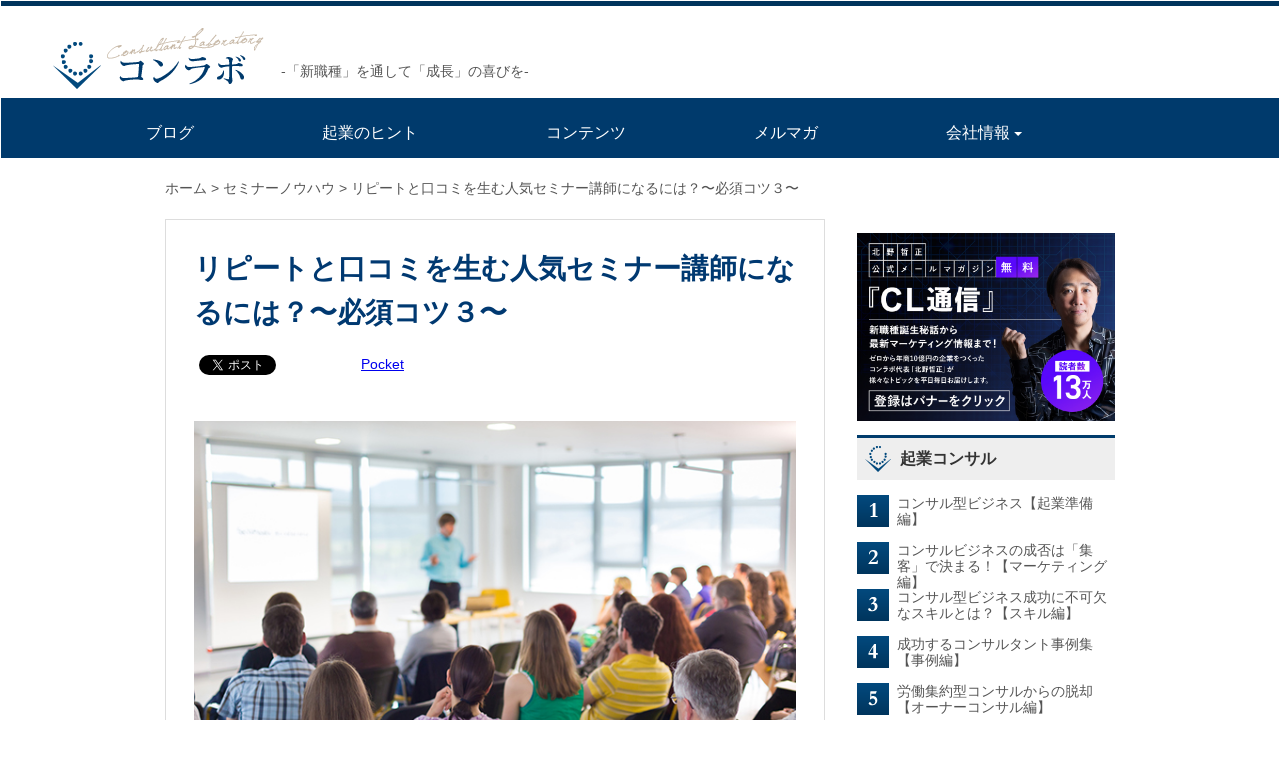

--- FILE ---
content_type: text/html; charset=UTF-8
request_url: https://conlabo.jp/seminar-speaker-1105/
body_size: 28042
content:
<!DOCTYPE html>
<html lang="ja">
<head>
  <meta charset="utf-8">
  
  <meta name='viewport' content='width=device-width, initial-scale=1.0'>
  <meta name="format-detection" content="telephon=no">
  <meta name="keywords" content="「新職種」をつくる会社" />
  <link rel="stylesheet" href="https://www.conlabo.jp/wp-content/themes/conlabo/stylesheets/style.css">
  <link rel="stylesheet" href="https://www.conlabo.jp/wp-content/themes/conlabo/style.css">
  <link rel="stylesheet" href="https://maxcdn.bootstrapcdn.com/font-awesome/4.4.0/css/font-awesome.min.css">
  <link rel="stylesheet" href="https://www.conlabo.jp/wp-content/themes/conlabo/js/jquery.bxslider/jquery.bxslider.css">
  <link rel="stylesheet" href="https://maxcdn.bootstrapcdn.com/font-awesome/4.4.0/css/font-awesome.min.css">
  
		<!-- All in One SEO 4.3.4.1 - aioseo.com -->
		<title>リピートと口コミを生む人気セミナー講師になるには？〜必須コツ３〜</title>
		<meta name="description" content="受講者の満足度が高いセミナーでは、会場に前向きな空気がみなぎるため、受講者は得るものが多く、講師もやりやすく、双方が好循環を生みだしています。そうしたセミナーでは、結果として、商品の販売や契約、リピーターや紹介も多くつながっています。この記事では、そのようなセミナーに共通する重要なコツとして、３つの要素をお伝えします。" />
		<meta name="robots" content="max-image-preview:large" />
		<link rel="canonical" href="https://conlabo.jp/seminar-speaker-1105/" />
		<meta name="generator" content="All in One SEO (AIOSEO) 4.3.4.1 " />
		<meta property="og:locale" content="ja_JP" />
		<meta property="og:site_name" content="コンサル型ビジネス起業をゼロから応援する【コンラボ】" />
		<meta property="og:type" content="activity" />
		<meta property="og:title" content="リピートと口コミを生む人気セミナー講師になるには？〜必須コツ３〜" />
		<meta property="og:description" content="受講者の満足度が高いセミナーでは、会場に前向きな空気がみなぎるため、受講者は得るものが多く、講師もやりやすく、双方が好循環を生みだしています。そうしたセミナーでは、結果として、商品の販売や契約、リピーターや紹介も多くつながっています。この記事では、そのようなセミナーに共通する重要なコツとして、３つの要素をお伝えします。" />
		<meta property="og:url" content="https://conlabo.jp/seminar-speaker-1105/" />
		<meta property="og:image" content="https://www.conlabo.jp/wp-content/uploads/2015/04/seminar-speaker.jpg" />
		<meta property="og:image:secure_url" content="https://www.conlabo.jp/wp-content/uploads/2015/04/seminar-speaker.jpg" />
		<meta property="og:image:width" content="640" />
		<meta property="og:image:height" content="427" />
		<meta name="twitter:card" content="summary" />
		<meta name="twitter:title" content="リピートと口コミを生む人気セミナー講師になるには？〜必須コツ３〜" />
		<meta name="twitter:description" content="受講者の満足度が高いセミナーでは、会場に前向きな空気がみなぎるため、受講者は得るものが多く、講師もやりやすく、双方が好循環を生みだしています。そうしたセミナーでは、結果として、商品の販売や契約、リピーターや紹介も多くつながっています。この記事では、そのようなセミナーに共通する重要なコツとして、３つの要素をお伝えします。" />
		<meta name="twitter:image" content="https://www.conlabo.jp/wp-content/uploads/2015/04/seminar-speaker.jpg" />
		<script type="application/ld+json" class="aioseo-schema">
			{"@context":"https:\/\/schema.org","@graph":[{"@type":"Article","@id":"https:\/\/conlabo.jp\/seminar-speaker-1105\/#article","name":"\u30ea\u30d4\u30fc\u30c8\u3068\u53e3\u30b3\u30df\u3092\u751f\u3080\u4eba\u6c17\u30bb\u30df\u30ca\u30fc\u8b1b\u5e2b\u306b\u306a\u308b\u306b\u306f\uff1f\u301c\u5fc5\u9808\u30b3\u30c4\uff13\u301c","headline":"\u30ea\u30d4\u30fc\u30c8\u3068\u53e3\u30b3\u30df\u3092\u751f\u3080\u4eba\u6c17\u30bb\u30df\u30ca\u30fc\u8b1b\u5e2b\u306b\u306a\u308b\u306b\u306f\uff1f\u301c\u5fc5\u9808\u30b3\u30c4\uff13\u301c","author":{"@id":"https:\/\/conlabo.jp\/author\/writer_conlabo\/#author"},"publisher":{"@id":"https:\/\/conlabo.jp\/#organization"},"image":{"@type":"ImageObject","url":"https:\/\/www.conlabo.jp\/wp-content\/uploads\/2015\/04\/seminar-speaker.jpg","width":640,"height":427},"datePublished":"2015-04-21T05:29:38+00:00","dateModified":"2019-01-25T03:32:17+00:00","inLanguage":"ja","commentCount":"1","mainEntityOfPage":{"@id":"https:\/\/conlabo.jp\/seminar-speaker-1105\/#webpage"},"isPartOf":{"@id":"https:\/\/conlabo.jp\/seminar-speaker-1105\/#webpage"},"articleSection":"\u30bb\u30df\u30ca\u30fc\u30ce\u30a6\u30cf\u30a6"},{"@type":"BreadcrumbList","@id":"https:\/\/conlabo.jp\/seminar-speaker-1105\/#breadcrumblist","itemListElement":[{"@type":"ListItem","@id":"https:\/\/conlabo.jp\/#listItem","position":1,"item":{"@type":"WebPage","@id":"https:\/\/conlabo.jp\/","name":"\u30db\u30fc\u30e0","description":"\u300c\u65b0\u8077\u7a2e\u300d\u3092\u901a\u3057\u3066\u300c\u6210\u9577\u300d\u306e\u559c\u3073\u3092\u3002","url":"https:\/\/conlabo.jp\/"}}]},{"@type":"Organization","@id":"https:\/\/conlabo.jp\/#organization","name":"\u300c\u65b0\u8077\u7a2e\u300d\u3092\u3064\u304f\u308b\u4f1a\u793e","url":"https:\/\/conlabo.jp\/"},{"@type":"Person","@id":"https:\/\/conlabo.jp\/author\/writer_conlabo\/#author","url":"https:\/\/conlabo.jp\/author\/writer_conlabo\/","name":"\u9234\u6728\u7406\u7f8e","image":{"@type":"ImageObject","@id":"https:\/\/conlabo.jp\/seminar-speaker-1105\/#authorImage","url":"https:\/\/secure.gravatar.com\/avatar\/1c2198deff1018b32dc7aa068b9f428e?s=96&d=mm&r=g","width":96,"height":96,"caption":"\u9234\u6728\u7406\u7f8e"}},{"@type":"WebPage","@id":"https:\/\/conlabo.jp\/seminar-speaker-1105\/#webpage","url":"https:\/\/conlabo.jp\/seminar-speaker-1105\/","name":"\u30ea\u30d4\u30fc\u30c8\u3068\u53e3\u30b3\u30df\u3092\u751f\u3080\u4eba\u6c17\u30bb\u30df\u30ca\u30fc\u8b1b\u5e2b\u306b\u306a\u308b\u306b\u306f\uff1f\u301c\u5fc5\u9808\u30b3\u30c4\uff13\u301c","description":"\u53d7\u8b1b\u8005\u306e\u6e80\u8db3\u5ea6\u304c\u9ad8\u3044\u30bb\u30df\u30ca\u30fc\u3067\u306f\u3001\u4f1a\u5834\u306b\u524d\u5411\u304d\u306a\u7a7a\u6c17\u304c\u307f\u306a\u304e\u308b\u305f\u3081\u3001\u53d7\u8b1b\u8005\u306f\u5f97\u308b\u3082\u306e\u304c\u591a\u304f\u3001\u8b1b\u5e2b\u3082\u3084\u308a\u3084\u3059\u304f\u3001\u53cc\u65b9\u304c\u597d\u5faa\u74b0\u3092\u751f\u307f\u3060\u3057\u3066\u3044\u307e\u3059\u3002\u305d\u3046\u3057\u305f\u30bb\u30df\u30ca\u30fc\u3067\u306f\u3001\u7d50\u679c\u3068\u3057\u3066\u3001\u5546\u54c1\u306e\u8ca9\u58f2\u3084\u5951\u7d04\u3001\u30ea\u30d4\u30fc\u30bf\u30fc\u3084\u7d39\u4ecb\u3082\u591a\u304f\u3064\u306a\u304c\u3063\u3066\u3044\u307e\u3059\u3002\u3053\u306e\u8a18\u4e8b\u3067\u306f\u3001\u305d\u306e\u3088\u3046\u306a\u30bb\u30df\u30ca\u30fc\u306b\u5171\u901a\u3059\u308b\u91cd\u8981\u306a\u30b3\u30c4\u3068\u3057\u3066\u3001\uff13\u3064\u306e\u8981\u7d20\u3092\u304a\u4f1d\u3048\u3057\u307e\u3059\u3002","inLanguage":"ja","isPartOf":{"@id":"https:\/\/conlabo.jp\/#website"},"breadcrumb":{"@id":"https:\/\/conlabo.jp\/seminar-speaker-1105\/#breadcrumblist"},"author":{"@id":"https:\/\/conlabo.jp\/author\/writer_conlabo\/#author"},"creator":{"@id":"https:\/\/conlabo.jp\/author\/writer_conlabo\/#author"},"image":{"@type":"ImageObject","url":"https:\/\/www.conlabo.jp\/wp-content\/uploads\/2015\/04\/seminar-speaker.jpg","@id":"https:\/\/conlabo.jp\/#mainImage","width":640,"height":427},"primaryImageOfPage":{"@id":"https:\/\/conlabo.jp\/seminar-speaker-1105\/#mainImage"},"datePublished":"2015-04-21T05:29:38+00:00","dateModified":"2019-01-25T03:32:17+00:00"},{"@type":"WebSite","@id":"https:\/\/conlabo.jp\/#website","url":"https:\/\/conlabo.jp\/","name":"\u300c\u65b0\u8077\u7a2e\u300d\u3092\u3064\u304f\u308b\u4f1a\u793e","description":"\u300c\u65b0\u8077\u7a2e\u300d\u3092\u901a\u3057\u3066\u300c\u6210\u9577\u300d\u306e\u559c\u3073\u3092\u3002","inLanguage":"ja","publisher":{"@id":"https:\/\/conlabo.jp\/#organization"}}]}
		</script>
		<!-- All in One SEO -->

<link rel='dns-prefetch' href='//www.conlabo.jp' />
<link rel='dns-prefetch' href='//netdna.bootstrapcdn.com' />
<link rel='dns-prefetch' href='//s.w.org' />
<link rel="alternate" type="application/rss+xml" title="「新職種」をつくる会社 &raquo; リピートと口コミを生む人気セミナー講師になるには？〜必須コツ３〜 のコメントのフィード" href="https://conlabo.jp/seminar-speaker-1105/feed/" />
		<script type="text/javascript">
			window._wpemojiSettings = {"baseUrl":"https:\/\/s.w.org\/images\/core\/emoji\/11\/72x72\/","ext":".png","svgUrl":"https:\/\/s.w.org\/images\/core\/emoji\/11\/svg\/","svgExt":".svg","source":{"concatemoji":"https:\/\/www.conlabo.jp\/wp-includes\/js\/wp-emoji-release.min.js?ver=4.9.26"}};
			!function(e,a,t){var n,r,o,i=a.createElement("canvas"),p=i.getContext&&i.getContext("2d");function s(e,t){var a=String.fromCharCode;p.clearRect(0,0,i.width,i.height),p.fillText(a.apply(this,e),0,0);e=i.toDataURL();return p.clearRect(0,0,i.width,i.height),p.fillText(a.apply(this,t),0,0),e===i.toDataURL()}function c(e){var t=a.createElement("script");t.src=e,t.defer=t.type="text/javascript",a.getElementsByTagName("head")[0].appendChild(t)}for(o=Array("flag","emoji"),t.supports={everything:!0,everythingExceptFlag:!0},r=0;r<o.length;r++)t.supports[o[r]]=function(e){if(!p||!p.fillText)return!1;switch(p.textBaseline="top",p.font="600 32px Arial",e){case"flag":return s([55356,56826,55356,56819],[55356,56826,8203,55356,56819])?!1:!s([55356,57332,56128,56423,56128,56418,56128,56421,56128,56430,56128,56423,56128,56447],[55356,57332,8203,56128,56423,8203,56128,56418,8203,56128,56421,8203,56128,56430,8203,56128,56423,8203,56128,56447]);case"emoji":return!s([55358,56760,9792,65039],[55358,56760,8203,9792,65039])}return!1}(o[r]),t.supports.everything=t.supports.everything&&t.supports[o[r]],"flag"!==o[r]&&(t.supports.everythingExceptFlag=t.supports.everythingExceptFlag&&t.supports[o[r]]);t.supports.everythingExceptFlag=t.supports.everythingExceptFlag&&!t.supports.flag,t.DOMReady=!1,t.readyCallback=function(){t.DOMReady=!0},t.supports.everything||(n=function(){t.readyCallback()},a.addEventListener?(a.addEventListener("DOMContentLoaded",n,!1),e.addEventListener("load",n,!1)):(e.attachEvent("onload",n),a.attachEvent("onreadystatechange",function(){"complete"===a.readyState&&t.readyCallback()})),(n=t.source||{}).concatemoji?c(n.concatemoji):n.wpemoji&&n.twemoji&&(c(n.twemoji),c(n.wpemoji)))}(window,document,window._wpemojiSettings);
		</script>
		<style type="text/css">
img.wp-smiley,
img.emoji {
	display: inline !important;
	border: none !important;
	box-shadow: none !important;
	height: 1em !important;
	width: 1em !important;
	margin: 0 .07em !important;
	vertical-align: -0.1em !important;
	background: none !important;
	padding: 0 !important;
}
</style>
<link rel='stylesheet' id='yarppWidgetCss-css'  href='https://www.conlabo.jp/wp-content/plugins/yet-another-related-posts-plugin/style/widget.css?ver=4.9.26' type='text/css' media='all' />
<link rel='stylesheet' id='contact-form-7-css'  href='https://www.conlabo.jp/wp-content/plugins/contact-form-7/includes/css/styles.css?ver=5.0.1' type='text/css' media='all' />
<link rel='stylesheet' id='ts_fab_css-css'  href='https://www.conlabo.jp/wp-content/plugins/fancier-author-box/css/ts-fab.min.css?ver=1.4' type='text/css' media='all' />
<link rel='stylesheet' id='font-awesome-css'  href='//netdna.bootstrapcdn.com/font-awesome/4.1.0/css/font-awesome.css' type='text/css' media='screen' />
<link rel='stylesheet' id='toc-screen-css'  href='https://www.conlabo.jp/wp-content/plugins/table-of-contents-plus/screen.min.css?ver=1509' type='text/css' media='all' />
<link rel='stylesheet' id='wordpress-popular-posts-css-css'  href='https://www.conlabo.jp/wp-content/plugins/wordpress-popular-posts/public/css/wpp.css?ver=4.0.13' type='text/css' media='all' />
<link rel='stylesheet' id='inbound-shortcodes-css'  href='https://www.conlabo.jp/wp-content/plugins/cta/shared/shortcodes/css/frontend-render.css?ver=4.9.26' type='text/css' media='all' />
<script type='text/javascript' src='https://www.conlabo.jp/wp-includes/js/jquery/jquery.js?ver=1.12.4'></script>
<script type='text/javascript' src='https://www.conlabo.jp/wp-includes/js/jquery/jquery-migrate.min.js?ver=1.4.1'></script>
<script type='text/javascript' src='https://www.conlabo.jp/wp-content/plugins/fancier-author-box/js/ts-fab.min.js?ver=1.4'></script>
<script type='text/javascript'>
/* <![CDATA[ */
var wpp_params = {"sampling_active":"","sampling_rate":"100","ajax_url":"https:\/\/www.conlabo.jp\/wp-admin\/admin-ajax.php","action":"update_views_ajax","ID":"1105","token":"84583ed817"};
/* ]]> */
</script>
<script type='text/javascript' src='https://www.conlabo.jp/wp-content/plugins/wordpress-popular-posts/public/js/wpp.js?ver=4.0.13'></script>
<script type='text/javascript'>
/* <![CDATA[ */
var cta_variation = {"cta_id":null,"admin_url":"https:\/\/www.conlabo.jp\/wp-admin\/admin-ajax.php","home_url":"https:\/\/conlabo.jp","split_testing":"1","sticky_cta":"1","page_tracking":"off"};
/* ]]> */
</script>
<script type='text/javascript' src='https://www.conlabo.jp/wp-content/plugins/cta/assets/js/cta-variation.js'></script>
<script type='text/javascript'>
/* <![CDATA[ */
var inbound_settings = {"post_id":"1105","post_type":"post","variation_id":"0","ip_address":"3.145.23.59","wp_lead_data":{"lead_id":null,"lead_email":null,"lead_uid":null,"lead_nonce":null},"admin_url":"https:\/\/www.conlabo.jp\/wp-admin\/admin-ajax.php","track_time":"2026\/01\/16 19:05:06","page_tracking":"off","search_tracking":"off","comment_tracking":"off","custom_mapping":[],"is_admin":"","ajax_nonce":"33e385eb14"};
/* ]]> */
</script>
<script type='text/javascript' src='https://www.conlabo.jp/wp-content/plugins/cta/shared/assets/js/frontend/analytics/inboundAnalytics.min.js'></script>
<link rel='https://api.w.org/' href='https://conlabo.jp/wp-json/' />
<link rel="EditURI" type="application/rsd+xml" title="RSD" href="https://www.conlabo.jp/xmlrpc.php?rsd" />
<link rel="wlwmanifest" type="application/wlwmanifest+xml" href="https://www.conlabo.jp/wp-includes/wlwmanifest.xml" /> 
<meta name="generator" content="WordPress 4.9.26" />
<link rel='shortlink' href='https://conlabo.jp/?p=1105' />
<link rel="alternate" type="application/json+oembed" href="https://conlabo.jp/wp-json/oembed/1.0/embed?url=https%3A%2F%2Fconlabo.jp%2Fseminar-speaker-1105%2F" />
<link rel="alternate" type="text/xml+oembed" href="https://conlabo.jp/wp-json/oembed/1.0/embed?url=https%3A%2F%2Fconlabo.jp%2Fseminar-speaker-1105%2F&#038;format=xml" />

<style>
.scroll-back-to-top-wrapper {
    position: fixed;
	opacity: 0;
	visibility: hidden;
	overflow: hidden;
	text-align: center;
	z-index: 99999999;
    background-color: #00376f;
	color: #eeeeee;
	width: 50px;
	height: 18px;
	line-height: 18px;
	right: 3px;
	bottom: 80px;
	padding-top: 2px;
	border-top-left-radius: 10px;
	border-top-right-radius: 10px;
	border-bottom-right-radius: 10px;
	border-bottom-left-radius: 10px;
	-webkit-transition: all 0.5s ease-in-out;
	-moz-transition: all 0.5s ease-in-out;
	-ms-transition: all 0.5s ease-in-out;
	-o-transition: all 0.5s ease-in-out;
	transition: all 0.5s ease-in-out;
}
.scroll-back-to-top-wrapper:hover {
	background-color: #8c1c00;
  color: #eeeeee;
}
.scroll-back-to-top-wrapper.show {
    visibility:visible;
    cursor:pointer;
	opacity: 1.0;
}
.scroll-back-to-top-wrapper i.fa {
	line-height: inherit;
}
.scroll-back-to-top-wrapper .fa-lg {
	vertical-align: 0;
}
</style><script type="text/javascript">
	window._wp_rp_static_base_url = 'https://wprp.zemanta.com/static/';
	window._wp_rp_wp_ajax_url = "https://www.conlabo.jp/wp-admin/admin-ajax.php";
	window._wp_rp_plugin_version = '3.6.4';
	window._wp_rp_post_id = '1105';
	window._wp_rp_num_rel_posts = '4';
	window._wp_rp_thumbnails = true;
	window._wp_rp_post_title = '%E3%83%AA%E3%83%94%E3%83%BC%E3%83%88%E3%81%A8%E5%8F%A3%E3%82%B3%E3%83%9F%E3%82%92%E7%94%9F%E3%82%80%E4%BA%BA%E6%B0%97%E3%82%BB%E3%83%9F%E3%83%8A%E3%83%BC%E8%AC%9B%E5%B8%AB%E3%81%AB%E3%81%AA%E3%82%8B%E3%81%AB%E3%81%AF%EF%BC%9F%E3%80%9C%E5%BF%85%E9%A0%88%E3%82%B3%E3%83%84%EF%BC%93%E3%80%9C';
	window._wp_rp_post_tags = ['%3F%3F%3F%3F%3F%3F%3F%3F', 'a', 'ap', 'a1', 'aa', 'br'];
	window._wp_rp_promoted_content = true;
</script>
<link rel="stylesheet" href="https://www.conlabo.jp/wp-content/plugins/wordpress-23-related-posts-plugin/static/themes/twocolumns.css?version=3.6.4" />
<meta property="og:title" content="リピートと口コミを生む人気セミナー講師になるには？〜必須コツ３〜" />
<meta property="og:site_name" content="「新職種」をつくる会社" />
<meta property="og:type" content="article" />
<meta property="og:url" content="https://conlabo.jp/seminar-speaker-1105/" />
<meta property="og:image" content="https://www.conlabo.jp/wp-content/uploads/2015/04/seminar-speaker-150x150.jpg" />
<meta property="fb:admins" content="100003297557835" />
<meta property="fb:app_id" content="291264327739518" />

<!-- BEGIN: WP Social Bookmarking Light HEAD -->


<script>
    (function (d, s, id) {
        var js, fjs = d.getElementsByTagName(s)[0];
        if (d.getElementById(id)) return;
        js = d.createElement(s);
        js.id = id;
        js.src = "//connect.facebook.net/ja_JP/sdk.js#xfbml=1&version=v2.7";
        fjs.parentNode.insertBefore(js, fjs);
    }(document, 'script', 'facebook-jssdk'));
</script>

<style type="text/css">
    .wp_social_bookmarking_light{
    border: 0 !important;
    padding: 10px 0 20px 0 !important;
    margin: 0 !important;
}
.wp_social_bookmarking_light div{
    float: left !important;
    border: 0 !important;
    padding: 0 !important;
    margin: 0 5px 0px 0 !important;
    min-height: 30px !important;
    line-height: 18px !important;
    text-indent: 0 !important;
}
.wp_social_bookmarking_light img{
    border: 0 !important;
    padding: 0;
    margin: 0;
    vertical-align: top !important;
}
.wp_social_bookmarking_light_clear{
    clear: both !important;
}
#fb-root{
    display: none;
}
.wsbl_twitter{
    width: 100px;
}
.wsbl_facebook_like iframe{
    max-width: none !important;
}
</style>
<!-- END: WP Social Bookmarking Light HEAD -->
  <script src="//ajax.googleapis.com/ajax/libs/jquery/1.10.1/jquery.min.js"></script>
  <!--[if lt IE 9]>
  <script src="https://www.conlabo.jp/wp-content/themes/conlabo/js/html5shiv.js"></script>
  <![endif]-->
  <script src="https://www.conlabo.jp/wp-content/themes/conlabo/js/respond.js"></script>
  <script src="https://www.conlabo.jp/wp-content/themes/conlabo/js/jquery.bxslider/jquery.bxslider.min.js"></script>
  <script src="https://www.conlabo.jp/wp-content/themes/conlabo/js/heightLine.js"></script>
      <script>
    (function($){
      $(function(){
          $("#open_list").on("click", function() {
              $("#acMenu").slideToggle(100); //数値は好みに応じて変える
          });
      });
    })(jQuery);
  </script>

<!-- fancybox-->
<link rel="stylesheet" href="https://www.conlabo.jp/wp-content/themes/conlabo/js/fancybox/jquery.fancybox.css" type="text/css">
<script type="text/javascript" src="https://www.conlabo.jp/wp-content/themes/conlabo/js/fancybox/jquery.fancybox.pack.js"></script>


	<!-- menu -->
  <script src="https://www.conlabo.jp/wp-content/themes/conlabo/js/iscroll-lite.js"></script>
<link rel="stylesheet" href="https://www.conlabo.jp/wp-content/themes/conlabo/dist/css/drawer.css" type="text/css">
  <script src="https://cdnjs.cloudflare.com/ajax/libs/iScroll/5.2.0/iscroll.js"></script>
  <script src="https://cdnjs.cloudflare.com/ajax/libs/twitter-bootstrap/3.3.7/js/bootstrap.min.js"></script>
  <script src="https://www.conlabo.jp/wp-content/themes/conlabo/dist/js/drawer.min.js" charset="utf-8"></script>
  <script>
    $(document).ready(function() {
      $('.drawer').drawer();
    });
  </script>


  <!-- autopager -->
  
<!--infoアカウントのもの。他に正体不明のGTMあり-->
<!-- Google Tag Manager -->
<script>(function(w,d,s,l,i){w[l]=w[l]||[];w[l].push({'gtm.start':
new Date().getTime(),event:'gtm.js'});var f=d.getElementsByTagName(s)[0],
j=d.createElement(s),dl=l!='dataLayer'?'&l='+l:'';j.async=true;j.src=
'https://www.googletagmanager.com/gtm.js?id='+i+dl;f.parentNode.insertBefore(j,f);
})(window,document,'script','dataLayer','GTM-WZCZNL4');</script>
<!-- End Google Tag Manager -->

  </head>




  <body id="top"  class="post-template-default single single-post postid-1105 single-format-standard drawer drawer--right"  >

<!--infoアカウントのもの-->
<!-- Google Tag Manager (noscript) -->
<noscript><iframe src="https://www.googletagmanager.com/ns.html?id=GTM-WZCZNL4"
height="0" width="0" style="display:none;visibility:hidden"></iframe></noscript>
<!-- End Google Tag Manager (noscript) -->

<!--UAが紐付いているっぽい所属不明のタグ。以前のコンサル先が入れたもの？-->
<!-- Google Tag Manager -->
<noscript><iframe src="//www.googletagmanager.com/ns.html?id=GTM-NNLFR7"
height="0" width="0" style="display:none;visibility:hidden"></iframe></noscript>
<script>(function(w,d,s,l,i){w[l]=w[l]||[];w[l].push({'gtm.start':
new Date().getTime(),event:'gtm.js'});var f=d.getElementsByTagName(s)[0],
j=d.createElement(s),dl=l!='dataLayer'?'&l='+l:'';j.async=true;j.src=
'//www.googletagmanager.com/gtm.js?id='+i+dl;f.parentNode.insertBefore(j,f);
})(window,document,'script','dataLayer','GTM-NNLFR7');</script>
<!-- End Google Tag Manager -->

<div id="fb-root"></div>

<script>(function(d, s, id) {
  var js, fjs = d.getElementsByTagName(s)[0];
  if (d.getElementById(id)) return;
  js = d.createElement(s); js.id = id;
  js.src = "//connect.facebook.net/ja_JP/sdk.js#xfbml=1&version=v2.5&appId=349612238405915";
  fjs.parentNode.insertBefore(js, fjs);
}(document, 'script', 'facebook-jssdk'));</script>

<header class="drawer-navbar header" role="banner">

<div class="header-inner">
		<div class="col-01">
      <h1 class="logo"><a href="/"><img src="https://www.conlabo.jp/wp-content/themes/conlabo/images/logo.png" alt="コンラボ"></a></h1>
      <p class="sp">-「新職種」を通して「成長」の喜びを-</p>
    </div>
<!--    <div class="col-02 sp">
      <div class="sp"><a href="#"><i class="fa fa-search" aria-hidden="true"></i></a></div>
      <div class="sp"><a href="http://conlabo.jp/feed"><i class="fa fa-rss" aria-hidden="true"></i></a></div>
      <div class="sp"><a href="https://www.facebook.com/consultantlaboratory/" target="_blank"><i class="fa fa-facebook-official" aria-hidden="true"></i></a></div>
      <div class="sp"><a href="https://twitter.com/conlabo_jp" target="_blank"><i class="fa fa-twitter-square" aria-hidden="true"></i></a></div>
    </div>-->
  </div>
  <div class="drawer-container">
 <button type="button" class="drawer-toggle drawer-hamburger">
    <span class="sr-only"></span>
    <span class="drawer-hamburger-icon"></span>
    <span class="drawer-menu-text">menu</span>
  </button>


     <div class="gnav-inner">
     <nav class="gnav drawer-nav">
     <ul class="drawer-menu">
      <li><a href="/" class="drawer-menu-item">ブログ</a></li>
       <li><a href="/tips/" class="drawer-menu-item">起業のヒント</a></li>
      <li><a href="/book/" class="drawer-menu-item">コンテンツ</a></li>
      <li><a href="https://conlabo.jp/mailmagazine/om/" class="drawer-menu-item">メルマガ</a></li>
	   <!--<li><a href="/#contents02" class="drawer-menu-item">成功事例</a></li>-->
        <li class="drawer-dropdown">
        <a class="drawer-menu-item" href="#" data-toggle="dropdown" role="button" aria-expanded="false">
          会社情報<span class="drawer-caret"></span></a>
         <ul class="drawer-dropdown-menu sub-menu">
          <li><a class="drawer-dropdown-menu-item" href="/service/">サービス内容</a></li>
          <li><a class="drawer-dropdown-menu-item" href="/message/">代表あいさつ</a></li>
          <li><a class="drawer-dropdown-menu-item" href="/company/">会社概要</a></li>
          <li><a class="drawer-dropdown-menu-item" href="/access/">アクセス</a></li>
        </ul>
        </li>
       <!-- sp menu -->
        <li>

	        <!-- <div class="drawer-menu sp-sns">
              <p class="sp-icon drawer-menu-item"><a href="http://conlabo.jp/feed"><i class="fa fa-rss" aria-hidden="true"></i></a></p>
              <p class="sp-icon drawer-menu-item"><a href="https://www.facebook.com/consultantlaboratory/" target="_blank"><i class="fa fa-facebook-official" aria-hidden="true"></i></a></p>
              <p class="sp-icon drawer-menu-item"><a href="https://twitter.com/conlabo_jp" target="_blank"><i class="fa fa-twitter-square" aria-hidden="true"></i></a>
              </p>
              </div>-->

	    </li>
       <!--/sp menu -->
        </ul>
      </nav>
  </div>
  </div>
</header>
	<!-- /header -->
			



  <div id="contents">
  <div class="breadcrumbs" typeof="BreadcrumbList" vocab="http://schema.org/">
 <!-- Breadcrumb NavXT 6.0.4 -->
<span property="itemListElement" typeof="ListItem"><a property="item" typeof="WebPage" title="「新職種」をつくる会社へ移動" href="https://conlabo.jp" class="home"><span property="name">ホーム</span></a><meta property="position" content="1"></span> &gt; <span property="itemListElement" typeof="ListItem"><a property="item" typeof="WebPage" title="セミナーノウハウのカテゴリーアーカイブへ移動" href="https://conlabo.jp/category/seminar-know-how/" class="taxonomy category"><span property="name">セミナーノウハウ</span></a><meta property="position" content="2"></span> &gt; <span property="itemListElement" typeof="ListItem"><span property="name">リピートと口コミを生む人気セミナー講師になるには？〜必須コツ３〜</span><meta property="position" content="3"></span>  </div>
      <main>

  
     
            <article class="single">
        <div class="entry-content">
          <h1 class="entry-title">リピートと口コミを生む人気セミナー講師になるには？〜必須コツ３〜</h1>
          <div class='wp_social_bookmarking_light'>
            <div class="wsbl_facebook_like"><div id="fb-root"></div><fb:like href="https://conlabo.jp/seminar-speaker-1105/" layout="button_count" action="like" width="100" share="false" show_faces="false" ></fb:like></div>
            <div class="wsbl_twitter"><a href="https://twitter.com/share" class="twitter-share-button" data-url="https://conlabo.jp/seminar-speaker-1105/" data-text="リピートと口コミを生む人気セミナー講師になるには？〜必須コツ３〜" data-via="conlabo_jp" data-lang="ja">Tweet</a></div>
            <div class="wsbl_hatena_button"><a href="//b.hatena.ne.jp/entry/https://conlabo.jp/seminar-speaker-1105/" class="hatena-bookmark-button" data-hatena-bookmark-title="リピートと口コミを生む人気セミナー講師になるには？〜必須コツ３〜" data-hatena-bookmark-layout="simple-balloon" title="このエントリーをはてなブックマークに追加"> <img src="//b.hatena.ne.jp/images/entry-button/button-only@2x.png" alt="このエントリーをはてなブックマークに追加" width="20" height="20" style="border: none;" /></a><script type="text/javascript" src="//b.hatena.ne.jp/js/bookmark_button.js" charset="utf-8" async="async"></script></div>
            <div class="wsbl_google_plus_one"><g:plusone size="medium" annotation="none" href="https://conlabo.jp/seminar-speaker-1105/" ></g:plusone></div>
            <div class="wsbl_pocket"><a href="https://getpocket.com/save" class="pocket-btn" data-lang="en" data-save-url="https://conlabo.jp/seminar-speaker-1105/" data-pocket-count="horizontal" data-pocket-align="left" >Pocket</a><script type="text/javascript">!function(d,i){if(!d.getElementById(i)){var j=d.createElement("script");j.id=i;j.src="https://widgets.getpocket.com/v1/j/btn.js?v=1";var w=d.getElementById(i);d.body.appendChild(j);}}(document,"pocket-btn-js");</script></div>
    </div>
<br class='wp_social_bookmarking_light_clear' />
<p><img class="alignnone size-full wp-image-1110" src="https://conlabo.jp//wp-content/uploads/2015/04/seminar-speaker.jpg" alt="seminar-speaker" width="640" height="427" srcset="https://www.conlabo.jp/wp-content/uploads/2015/04/seminar-speaker.jpg 640w, https://www.conlabo.jp/wp-content/uploads/2015/04/seminar-speaker-300x200.jpg 300w" sizes="(max-width: 640px) 100vw, 640px" /></p>
<p>「セミナー講師を仕事にしたい」「セミナーで本業の見込み客を集めたい」など、セミナーをビジネスの一環としたい人にとって、「一体どんなセミナーをすれば、来た人が満足し、次につながるのか」というのは、本命の課題ではないでしょうか。</p>
<p>弊社でも、年間100本を越えるセミナーを主催していますが、受講者の満足度が高いセミナーでは、会場に前向きな空気がみなぎるため、受講者は得るものが多く、もちろん講師もやりやすく、双方が好循環を生みだしています。そして、そうしたセミナーでは、結果として、商品の販売や契約にも多くつながっているのです。リピーターや紹介も生まれます。</p>
<p>では、そのようなセミナーに共通する要素とは何でしょうか。</p>
<p>結論からお伝えしますと、まず何よりも重要なコツとして、以下の３要素があります。</p>
<div class="attention a-1">１） 受講者ありきのコンテンツ<br />
２） 共感を呼ぶ講師としての魅力<br />
３） 戦略的な集客</div>
<p>話術や構成といった細部のテクニックは、まずは問題ではありません。<br />
それらは、上の３要素を満たした上での表面的なものであり、これらの要素を抜きにテクニックを気にしても、受講者の心をつかむことはできないのです。</p>
<p>この記事では、上記３要素について、一つずつ順に解説をしていきます。そして、あなたがこの３要素を自分のものとして内側に備えた時、あなたのセミナーは、好循環サイクルに乗り、ビジネスを加速させることでしょう。</p>
<script type='text/javascript'>	wp_cta_load_variation( '5072', '0' )</script><style type="text/css" id="wp_cta_css_custom_5072_0" class="wp_cta_css_5072 ">    .entry-content .cta-box{
      border: 1px solid #e59c00;
      margin-bottom: 50px;
    }
   
   .entry-content  .cta-ttl {
    background: #e59c00;
    color: #fff;
    font-size: 25px;
    box-sizing: border-box;
    padding: 1vw 2vw;
    line-height: 1.6;
    }
    .entry-content .cta-container {
      background: #fdf8ed;
      box-sizing: border-box;
      padding: 2vw;
    }
   .entry-content .cta-btnarea {
    padding: 1vw 0;
    }
   .entry-content .cta-sub-ttl {
      color: #1d9547;
      text-align: center;
      margin-bottom: 0;
      font-weight: bold;
    }
   .entry-content  .cta-arrow {
      color: #1d9547;
      text-align: center;
      margin-top: 0;
     margin-bottom:0px;
    }
.entry-content .cta-arrow i {
    font-size:40px;
}
 .entry-content .cta-txt {
    margin-bottom: 20px;
}
    
    .entry-content .cta-btn {
      text-align: center;
        margin-bottom: 0;
    }
    
  .entry-content  .cta-btn a {
      background: #1d9547;
      text-decoration: none;
      color: #fff;
      display: inline-block;
      text-align: center;
      font-size: 20px;
      box-sizing: border-box;
      padding: 1vh 5vw;
      border-radius: 20px;
      margin-bottom: 0px;
     transition: .3s all
  }
  .entry-content  .cta-btn a:hover {
    opacity: .7;
    transition: .3s all
  }
 </style><script type="text/javascript">jQuery(document).ready(function($) {
					 });</script><div id='wp_cta_5072_container' class='wp_cta_container cta_outer_container' style='margin-top:0px;margin-bottom:0px;position:relative;' ><div id='wp_cta_5072_variation_0' class='inbound-cta-container wp_cta_content wp_cta_variation wp_cta_5072_variation_0' style='display:none; margin:auto; width: px; height: auto;'  data-variation='0' data-cta-id='5072'><div class="blank-cta-template">&#13;
	<p><a target="_blank" href="https://www.conlabo.jp/inbound/9nl5w8e" rel="noopener nofollow"><img style="width: 100%;" src="https://conlabo.jp/mailmagazine/cl/img/bnr_mailmagazine.jpg" alt="&#x7121;&#x6599;&#x30E1;&#x30FC;&#x30EB;&#x30DE;&#x30AC;&#x30B8;&#x30F3;&#x767B;&#x9332;"></img></a><br></br>&#13;
<!--<div class="cta-box">
  <div class="cta-ttl">PDF&#28961;&#26009;&#12503;&#12524;&#12476;&#12531;&#12488;&#12302;&#30452;&#21069;&#12395;&#28966;&#12425;&#12394;&#12356;&#65281;&#12475;&#12511;&#12490;&#12540;&#38283;&#20652;&#12304;&#24517;&#38920;&#12305;&#12481;&#12455;&#12483;&#12463;&#12522;&#12473;&#12488;&#12303;</div>
  <div class="cta-container">
    <p class="cta-txt">&#12475;&#12511;&#12490;&#12540;&#12434;&#38283;&#20652;&#12377;&#12427;&#26178;&#12395;&#28310;&#20633;&#12377;&#12427;&#12371;&#12392;&#12399;&#12383;&#12367;&#12373;&#12435;&#12354;&#12426;&#12414;&#12377;&#12290;<br />
&#12300;&#20250;&#22580;&#12364;&#25163;&#37197;&#12391;&#12365;&#12390;&#12356;&#12427;&#12363;&#65311;&#12301;&#12300;&#24517;&#35201;&#12394;&#20633;&#21697;&#12399;&#12381;&#12429;&#12387;&#12390;&#12356;&#12427;&#12363;&#65311;&#12301;&#12394;&#12393;&#19981;&#23433;&#12364;&#12354;&#12427;&#12392;&#12289;&#19968;&#30058;&#22823;&#20999;&#12394;&#12300;&#12475;&#12511;&#12490;&#12540;&#12398;&#20013;&#36523;&#20316;&#12426;&#12301;&#12395;&#38598;&#20013;&#12391;&#12365;&#12394;&#12367;&#12394;&#12387;&#12390;&#12375;&#12414;&#12377;&#12424;&#12397;&#12290;<br />
&#12381;&#12435;&#12394;&#19981;&#23433;&#12434;&#35299;&#28040;&#12377;&#12427;&#12398;&#12364;&#12371;&#12398;&#12304;&#12475;&#12511;&#12490;&#12540;&#38283;&#20652;&#12481;&#12455;&#12483;&#12463;&#12522;&#12473;&#12488;&#12305;&#12395;&#12394;&#12426;&#12414;&#12377;&#12290;<br />
&#20107;&#21069;&#12395;&#12481;&#12455;&#12483;&#12463;&#12522;&#12473;&#12488;&#12522;&#12473;&#12488;&#12434;&#29992;&#24847;&#12375;&#12390;&#12362;&#12367;&#12371;&#12392;&#12391;&#12289;&#36939;&#21942;&#12364;&#12473;&#12512;&#12540;&#12474;&#12395;&#36914;&#12415;&#12289;&#21442;&#21152;&#32773;&#12398;&#28288;&#36275;&#24230;&#21521;&#19978;&#12395;&#12418;&#32331;&#12364;&#12426;&#12414;&#12377;&#12290;<br />
&#12371;&#12398;&#12524;&#12509;&#12540;&#12488;&#12391;&#12399;&#12289;&#20225;&#30011;&#27573;&#38542;&#12363;&#12425;&#12289;&#20250;&#22580;&#12289;&#38598;&#23458;&#38306;&#36899;&#12289;&#21205;&#30011;&#25774;&#24433;&#12289;&#21069;&#28310;&#20633;&#12289;&#12475;&#12511;&#12490;&#12540;&#24460;&#12398;&#12501;&#12457;&#12525;&#12540;&#12394;&#12393;&#12289;&#12300;&#26368;&#20302;&#38480;&#12371;&#12428;&#12384;&#12369;&#12354;&#12428;&#12400;&#22823;&#19976;&#22827;&#12301;&#12392;&#12356;&#12358;&#38917;&#30446;&#12434;&#25369;&#12370;&#12390;&#12356;&#12414;&#12377;&#12398;&#12391;&#12289;&#26159;&#38750;&#21442;&#32771;&#12395;&#12375;&#12390;&#12475;&#12511;&#12490;&#12540;&#28310;&#20633;&#12434;&#12473;&#12512;&#12540;&#12474;&#12395;&#36914;&#12417;&#12289;&#12354;&#12394;&#12383;&#12398;&#12475;&#12511;&#12490;&#12540;&#12434;&#25104;&#21151;&#12373;&#12379;&#12390;&#12367;&#12384;&#12373;&#12356;&#12290;</p>
    <div class="cta-btnarea">
      <p class="cta-sub-ttl">&#22833;&#25943;&#12375;&#12394;&#12356;&#65281;&#20313;&#35029;&#12398;&#12354;&#12427;&#12473;&#12512;&#12540;&#12474;&#12394;&#12475;&#12511;&#12490;&#12540;&#12434;&#38283;&#20652;&#12375;&#12414;&#12375;&#12423;&#12358;&#65281;</p>
      <p class="cta-arrow"><i class="fas fa-caret-down"></i></p>
      <p class="cta-btn"><a target="_blank" href="https://conlabo.jp/lp/seminar_checklist/" target="_blank">&#20170;&#12377;&#12368;&#12481;&#12455;&#12483;&#12463;&#12522;&#12473;&#12488;&#12434;&#30906;&#35469;&#12377;&#12427;</a></p>
    </div>
  </div>
</div>-->&#13;
</p></div></div></div>
<p><span id="more-1105"></span></p>
<div id="toc_container" class="no_bullets"><p class="toc_title">目次</p><ul class="toc_list"><li><a href="#i">０．はじめに 〜そもそも「良いセミナー」とは？〜</a></li><li><a href="#i-2">１．コツ①：受講者ありきのコンテンツ</a><ul><li><a href="#i-3">１-１．ターゲットを明確に</a></li><li><a href="#i-4">１-２．強みや体験談による印象の強化</a></li><li><a href="#i-5">１-３．再現性にこだわる</a></li></ul></li><li><a href="#i-6">２．コツ②：共感を呼ぶ講師としての魅力</a><ul><li><a href="#i-7">２-１．「専門家」でなく「先導家」であれ</a></li><li><a href="#i-8">２-２．共感を集める講師になる</a></li></ul></li><li><a href="#i-9">３．コツ③：戦略的な集客</a><ul><li><a href="#i-10">３-１．「自分が受講者を選ぶ」という発想を</a></li><li><a href="#i-11">３-２．やれることはすべてやる！</a></li><li><a href="#i-12">３-３．自ら動くことこそ実績</a></li></ul></li><li><a href="#i-13">４．まとめ</a></li></ul></div>
<h2><span id="i">０．はじめに 〜そもそも「良いセミナー」とは？〜</span></h2>
<p>具体的に３要素を解説する前に、いきなりですが、もっとも根本的なことをお伝えします。そもそも「セミナー」とは何なのか、という話です。弊社では、それをこのように捉えています。</p>
<div class="attention a-1">【セミナーとは・・・】<br />
話を聞いた人が、そのノウハウを理解し、「自分にもできる」という気持ちになることで、実際に行動に移していくための、きっかけの場。</div>
<p>それでは、もう一歩踏み込んで、「良いセミナー」の定義とは一体何でしょうか？<br />
上の定義をベースとすれば、簡単です。</p>
<div class="attention a-1">「良いセミナー」　＝　「受講者に行動を起こさせるセミナー」</div>
<p>だと言えます。</p>
<p>受講者がどれだけいい話を聞けたとしても、それだけで終わってしまえば、それ以上の広がりはありません。受講者が本当の意味で満足するには、「セミナーを受けたことで具体的な行動を起こすことができ、それがうまくいった、ためになった」という変化の経験が必要になります。その変化が感じられるからこそ、リピーターとなり、口コミも起こるのです。</p>
<p>つまり、セミナーを考えるということは、「どうすれば受講者に行動を起こさせることができるかを考える」ということなのです。<br />
では、そのための切り口として、冒頭の３要素を順に見ていきましょう。<br />
<a name="certification01"></a></p>
<h2><span id="i-2">１．コツ①：受講者ありきのコンテンツ</span></h2>
<h3><span id="i-3">１-１．ターゲットを明確に</span></h3>
<p>セミナーの内容を作っていく際、まず考えるのは、「ターゲット」になります。なぜ、まず「ターゲット」なのか。それは、<span style="text-decoration: underline;"><strong>ターゲットが明確であればあるほど、セミナーの質が上がる</strong></span>からです。</p>
<p>多くの人は、セミナー講師をするにあたり、「１人でも多くの人に来てほしい」と考えるのではないでしょうか。初心者であるほど、その傾向を強く持っています。しかし、「１人でも多くの人に来てもらおう」と願ってしまうと、肝心のセミナー内容は、誰にでも当てはまるような一般的で浅い内容になってしまいます。それでは、受講者は物足りません。講師としても、手応えの薄いセミナーとなります。当然、セミナーを通じた商品の販売（教材や講座など）にもつながりにくいでしょう。</p>
<p>ですから、まず「1人でも多くの人に来てほしい」という考えは捨ててください。その代わりに「ターゲット」を明確にすることへ力を注ぎましょう。「誰に来てほしいのか？」、「どんな人の役に立つセミナーにしたいのか？」をできる限り細かく想定するのです。</p>
<p>例えば、コーチングの個人セッションを増やす目的で、「コーチング」を題材にしたセミナーを行うとします。通常、「コーチング＝コミュニケーションスキル」でもあるため、誰にでも役立つと考えがちです。場合によっては、「どんな人にも役立ちます！」という告知をしているケースすらあります。しかし、それでは対象者があまりに幅広く、焦点のぼやけたセミナーとなり、結果的にはセッションへの成約率も低くなるでしょう。</p>
<p>重要なのは、性別や職業、肩書き、地域、性格など、様々な切り口でターゲットを絞り込んでいくことです。求める顧客は、ビジネスマンなのか、主婦なのか。同じビジネスマンでも、部下を持つ上司の立場にある人なのか、新規開拓を担当する営業マンなのか、職場のコミュニケーションに悩む女性社員なのか。上司は上司でも、部下を持ちたてのマネジメント初心者なのか、一定の経験のある部長クラスなのか、はたまた経営者層なのか・・・等々、しっかり絞り込んでみましょう。</p>
<p>そうすることで、そのターゲットが、何に悩み、何を求め、どうすれば行動してくれるのか、具体的に検討し、セミナー内容に反映することができます。その結果、受講者にとって「私のことだ」と響く内容になるため、セミナー後、商品への契約などもスムーズになるのです。<br />
また、事前にきっちりターゲットが打ち出されていると、受講者側としても、そのセミナーの目的が具体的にイメージでき、意欲の高い状態で参加してくれます。ターゲットを絞り込むことは、双方にとって目的を明確化することでもあるのです。</p>
<h3><span id="i-4">１-２．強みや体験談による印象の強化</span></h3>
<h4>１-２-１．ノウハウの羅列ではつまらない</h4>
<p>「ターゲット」が明確になったならば、次に注力するのは、ずばりセミナーの内容です。どうすればターゲットの悩みを解決できるかを示す必要があります。</p>
<p>ただ、その際、最も気を配るべきは、「ノウハウの羅列になっていないか」という点です。今の時代、インターネットで検索をすれば、大抵の情報が「手軽に」「無料で」しかもかなり「詳しく」手に入りますので、セミナーで一般的なことを聞かされても、受講者にとっては全く面白くありません。当然、印象にも残らないため、セミナー後、行動に移すこともないでしょう。</p>
<p>では、どうすればいいのでしょうか？<br />
その対処法として非常に有力なのは、「ノウハウを、あなたの強みや体験談とセットで伝える」ということです。具体的な事例や体験談があることで初めて、ノウハウがいきいきとイメージできるものとなり、受講者にとって使える情報となります。また、その部分があるからこそ、他と差別化されたオリジナルのコンテンツとなるのです。一つ事例をご紹介しましょう。</p>
<div class="attention a-2">
<p><strong class="attention-title">例）動画コンサルタント岡本城一さんの場合</strong>岡本さんは、もともとセミナーや講座の撮影をするカメラマンでしたが、多くの撮影現場に関わっているうちに、「セミナーや講座へ大量に集客ができ商品への契約も多い人」と、反対に「集客に苦労して契約にも繋がらない人」との事例がどんどん貯まっていきました。そうした事例を、仲間に話しているうちに、「もっと詳しく教えてほしい」という声も多かったことから、セミナーを開催することを決意。本格的な動画撮影のノウハウだけでなく、豊富な事例をもとにした「動画コンサルタント」としての視点も学べる講座とし、希望者を募った結果、定員を超える申し込みがあり、その後も常に満席の状態が続いています。</p>
</div>
<p>このように、ノウハウに対してプラスαの価値を加え、受講者の心に響くのが、あなたの「強み」であり体験談なのです。</p>
<h4>１-２-２．誰にでも「強み」はある</h4>
<p>そこで、まずはあなたの「強み」を整理し、リストアップしてみましょう。その上で、どの強みであれば、ターゲットの悩みに響くか精査し、そこを明確に打ち出すことを意識してコンテンツ作りを進めるのです。</p>
<p>ただ、この話をすると、「自分の強みがわからない」「自分にはそんなに多くの強みなんてない」といった反応をされる方が多くいます。しかし、そもそも「強み」とは、「自分にとっては当たり前で、他人にはすごいと思ってもらえること」なので、ほとんどの場合、自分ではそれを「強み」だと認識してはいません。どんな方にも、必ず「強み」とできる特性や経験があります。ですから、初歩的な一歩として、まず周りの人に自分の強みをどんどん尋ねてみましょう（他己分析）。思いもよらぬ「強み」が出てくるはずです。<br />
また、自分自身の棚卸しとして、「自分年表を作る」という手法もよく用いられます。自分が生まれてから毎年の出来事を、その時の思いや気付きとともに書き出していき、それを通じて、自分でも気づいていなかった自身の「スキル」や「コンテンツ」（＝強み）を洗い出す、というものです。世の中には、そのためのフォーマットやワークシート、アプリなども多数存在しますので、一度しっかり取り組んでおくと、セミナーで活かせる「強み」やネタを蓄えられます。</p>
<p>なお、自分の「強み」の見つけ方について、<a href="https://conlabo.jp//self-strength-876" target="_blank" rel="noopener">「自分の強みがわからない」を卒業！強みの多角的分析法と表現法 </a>もご参照ください。他己分析のより具体的な手法や、自己分析の客観的な視点もご紹介しています。</p>
<h3><span id="i-5">１-３．再現性にこだわる</span></h3>
<h4>１-３-１．ノウハウを細分化する</h4>
<p>そして、もう一点、コンテンツとして特に気を配らねばならないのが「再現性」です。どんなに印象的な話ができたとしても、「それはあなただからできたのよ」と思われてしまうと、「受講者に行動を起こさせる」というセミナー最大の目的が果たされません。「再現性」とはつまり、ノウハウやメッセージを具体的な行動に落とし込むことを言います。</p>
<p>例えば、「情報発信」のやり方を伝えるセミナーにおいて、「見込み客との信頼関係を築くためにメルマガを毎日配信しましょう！」というメッセージを伝えたいとします。その際、講師が実際に体験したメリットなども交えれば、おそらく参加者は、メルマガを毎日配信することに興味を持つはずです。しかし、一口に「メルマガを毎日書く」と言っても、実際にはどんな作業がいるでしょうか？</p>
<div class="attention a-2">
<ul>
<li>内容を考える</li>
<li>件名を考える</li>
<li>実際に本文を書く</li>
<li>メルマガの配信システムにセットする</li>
<li>日頃からネタを集めておく</li>
</ul>
</div>
<p>このように、細分化すれば、それに伴うステップはいくつもあるものです。そして、通常、受講者は、そのどこかでつまずき行動をやめてしまいます。そこに手を差し伸べるのが、「再現性」です。このメルマガの事例であれば、</p>
<div class="attention a-2">
<ul>
<li style="list-style-type: none;">
<ul>
<li>簡易なテーマ例を示し、内容へのハードルを下げる</li>
</ul>
</li>
</ul>
<p>例）「まずは日記や読んだ本の感想などでOK」等</p>
<ul>
<li>日頃、自分がどのようにネタを集めているかを紹介する</li>
<li>メルマガのテンプレートを渡す</li>
<li>信システムを紹介する</li>
</ul>
</div>
<p>等々、受講者の心理的な負担や不安を軽減し、再現性を高める工夫は、いくらでもできます。</p>
<h4>１-３-２．最初の一歩を踏み出させる</h4>
<p>また、傾向として、受講者がつまずくのは、大抵は「最初の一歩」です。セミナー直後には、やる気満々だったのに、少し時間が経っただけで急にモチベーションが落ちてしまう、という経験は誰もが持っているのではないでしょうか。</p>
<p>ですから、セミナー内で、その一歩を踏み出すキッカケを作っておくのも有効な手です。先ほどのメルマガの事例であれば、「今日のこのセミナーの感想を短いメルマガにしてみましょう」等と、その場でワークの時間を取り、実際の行動をスタートさせます。もしそこで書き上がれば、あとは配信セットをするだけですし、仮に書き上がらずとも、明確なテーマと書きかけの文章があれば、全くのゼロの状態で帰宅するよりも、何倍も行動への動機付けとなるでしょう。このように、特に最初の一歩に関しては、「自分にもできる！」と思わせる工夫をしっかり盛り込むことをおすすめします。</p>
<p>そもそもセミナーを開催するということは、得意分野をテーマとすることが多いため、自分では難なく自然にできる点も多く含まれがちだということを忘れてはなりません。コンテンツが形になり始めたら、あらためて注意深く受講者の目線に立ち、更に細分化できるノウハウがないか検証しましょう。また、ある程度仕上がった時点で、一度人に聞いてもらい、率直なフィードバックをもらえれば尚効果的です。<br />
<a name="certification02"></a></p>
<h2><span id="i-6">２．コツ②：共感を呼ぶ講師としての魅力</span></h2>
<h3><span id="i-7">２-１．「専門家」でなく「先導家」であれ</span></h3>
<p>続いて、この２章で焦点を当てるのは、講師自身の在り方・心構えについてです。セミナー講師とは、「先生」と呼ばれる立場にあります。それゆえ、いざ自分がセミナーを開催する立場になると、「立派であらねば」と力んでしまう人がいたり、より専門家らしく振舞おうとしたりする人がいます。例えば、自分の豊富な知識を一度に詰め込んでしまうケースや、専門用語を多用したりその解説に時間を費やしたりするケースなどです。</p>
<p>しかし、それはハッキリ言って逆効果です。人は、一度にたくさんの情報量が降ってくると、それだけで消化不良となり、思考が停止します。その道の初心者なら尚更です。もちろん面白くもありませんので、途中からは聞くのが苦痛にすらなります。これでは、講師の自己満足です。そして、残念ながら、受講者の視線を置き去りにして、こういう状況に陥っているセミナーは、非常に多いのです。</p>
<p>では、講師とは、どういった心構えでいればいいのでしょうか。それは<span style="text-decoration: underline;">「専門家」でなく「先導家」である、ということです。</span>受講者の一歩だけ先に立ち、できる限りストレスなくその一歩を導くお手伝いができればよいのです。重要なのは、「わかりやすさ」であり、「専門性」ではありません。</p>
<p>ですので、もしあなたが、「私には十分な実績や肩書きがない」と不安を覚えているならば、その必要はありません。まさに初心者の一歩先の立場だからこそ、共感を得られることも多くあります。<br />
そして、もしあなたが、その道の専門家と言われるほどに実績や肩書きがあるのであれば、ぜひセミナーの受講者がどのレベルにあり、その一歩先はどのレベルなのかを考え、そのギャップにフォーカスして伝えるようにしましょう。もしかするとあなたにとっては、「こんな内容でいいの？」と思うかもしれませんが、そのわかりやすさこそが大切なのです。</p>
<h3><span id="i-8">２-２．共感を集める講師になる</span></h3>
<h4>２-２-１．選ばれるのは、より共感できる講師</h4>
<p>講師の在り方として、もう一点、重要なキーワードがあります。それは、「共感」です。共感してもらってこそ、理解につながり、心が動き、行動へ結びつきます。講師への共感があるからこそ、参加者はセミナーに満足するのです。</p>
<p>少々極端な言い方ですが、そもそもどんなセミナーであっても、得られる情報というのは、書籍やインターネットからでも手に入ります。更に言うと、ビジネスの原理原則は昔から変わりませんので、どのセミナーも根本は同じなのかもしれません。それでも、人がセミナーへ参加するのは、たとえ普遍の原理原則であっても、講師それぞれの切り口や実体験を通じて語られることで、わかりやすさや面白味が違ってくるからです。そして、人は、数あるセミナーの中で、より共感できる講師を選び、リピートしたり、商品やサービスを契約したりしているのです。ですから、セミナー講師には、「共感」を呼ぶ魅力が不可欠だと言えます。</p>
<h4>２-２-２．人が共感するときとは？</h4>
<p>では、人はどういうときに共感するでしょうか？</p>
<p>一番わかりやすいのは、「そうそう！」「あるある！」というように、<span style="text-decoration: underline;"><strong>講師と自分との共通点を感じた時</strong></span>に、共感が起こるパターンです。前章「１−２」で、「セミナー内容には、単なる知識やノウハウだけでなく、あなたの強みや体験談が必須」ということをお伝えしましたが、受講者が共感を感じるのも、当然ノウハウではなく、この強みや体験談の部分なのです。ですから、講師の心構えとしては、<span style="text-decoration: underline;"><strong>飾らず素直に自己開示をする</strong></span>、ということを押さえておいてください。</p>
<p>例えば、セミナーの告知（チラシやHP等）や、セミナー冒頭での自己紹介の際には、資格や経歴といった肩書きだけでなく、参加者の悩みに通じるようなエピソードを軽く交えると、セミナーの滑り出しから共感を寄せてもらえることになり、非常にやりやすくなるでしょう。プロフィールは、毎回同じものの使い回しではなく、セミナーテーマや参加者層に応じて、カスタマイズすることです。</p>
<p>また、過去、何らかの失敗や挫折を乗り越えた経験（これも「強み」の一つです）があれば、ぜひ事例として取り入れてみてください。失敗体験にはドラマがあり、それだけで単純に人を惹きつけます。また、人は、自分と共通した悩みを持つ人からの、現実に即した体験談（克服の過程やアドバイス）が聞きたいものなのです。</p>
<div class="attention a-2">
<p><strong class="attention-title">例）セラピスト　谷口祥子さんの場合</strong>もともと人付き合いが苦手だったことに加え、身内の事故によるショックから、一時期、対人恐怖症に陥った経験を持つ谷口さんは、その問題を自らの潜在意識を癒すことで改善したことを武器に、コミュニケーション講師としてデビュー。谷口さんのノウハウは、現実に彼女が悩みを克服したものとして即効性があったことから、参加者も回を追うごとに急増。その結果、テレビ・ラジオへの出演や新聞への連載など、メディアへの露出も増え、現在は多数の著作も出版されています。</p>
</div>
<p>このように、コンプレックスを赤裸々に公開し、堂々と立ち向かう姿に多くの共感が寄せられるケースはよくあります。</p>
<p>中には、「失敗の公表には抵抗がある」「わざわざ評価を落とすことはない」などと感じる方もいるかもしれませんが、前項でもお伝えした通り、講師は立派なエリートである必要はありません。また、講師の成功事例ばかりを聞いた場合、講師への敬意は高まるかもしれませんが、一方でそれが自慢めいて聞こえたり、「自分にはできない」という思いが強くなってしまったりと、「共感」や「行動に移す」という側面からは、逆効果にもなるのです。ぜひ思い切って失敗談をオープンにしてみてください。<br />
<a name="certification03"></a></p>
<h2><span id="i-9">３．コツ③：戦略的な集客</span></h2>
<h3><span id="i-10">３-１．「自分が受講者を選ぶ」という発想を</span></h3>
<p>最後に３つ目の要素として解説していくのが「戦略的な集客」です。「戦略的な」と付いているのには理由があります。それは、誰彼構わず集めるわけではないからです。第１章で最初にお伝えした通り、セミナーには明確な「ターゲット」を設定します。そして、その「ターゲット」に集中して、集客をすればいいのです。言い換えれば、「自分が受講者を選ぶ」ということになります。少々偉そうに聞こえるかもしれませんが、セミナーの場合、講師と受講者のミスマッチが起こると、双方にとって何もいいことはありません。ですから、講師は、自分の価値を提供して喜んでいただけるターゲットを明確に想定し、その層に届くような集客をすることが肝要なのです。</p>
<h3><span id="i-11">３-２．やれることはすべてやる！</span></h3>
<p>では、ターゲット層を集めるためには、どうすれば良いでしょうか。答えは、「やれることはすべてやる！」です。実は、セミナー開催に関する悩みの８割は集客にあると言われています。これは興味深い数字です。なぜなら、悩みの８割は、セミナーが始まる前段階の話、ということだからです。つまり、集客さえできれば、あとは何とかなる、という考え方もできます。ですから、苦手意識で後回しにすることなく、しっかりと集客に取り組みましょう。</p>
<p>まず基本は、定めたターゲット層の１日の動きを想定することです。朝起きてから夜寝るまで、どんなことをし、どんな場所に行き、どんなものを見ているか。何が好きで、何に興味を持つ傾向にあるか。そういったことを考えていくと、いつ・どんな場所なら告知情報に触れてもらいやすいか、多くのヒントが得られます。</p>
<p>たとえば告知のメールを送る時間も、ビジネスマンであれば一般的に、火・水・木曜の午前11時頃が良い、と言われています。出社後、一通りのルーティン等を片付け、デスクで一息つくのがその頃と言われているからです。また、月・金曜は、週末前後で仕事のボリュームが大きくなりやすいため、告知などは避けられる傾向にあります。一方、主婦層であれば、平日午後２時頃が良いとされます。午前中は家事をこなし、お昼を済ませてから少しゆっくり時間を取る、という傾向が強いからです。</p>
<p>このように、メールひとつとっても、より開封してもらえる時間を戦略的に考え、実行するのです。その他、ターゲット層をしっかり見つめることで、チラシを置いてもらう場所、広告を打つ媒体、自分が顔を出すべき会合なども見えてくるでしょう。もちろん、ターゲット層によって、告知文も違ってきますし、先述のように、自分のプロフィールの打ち出し方も変える必要があります。すべてはターゲットありきであり、ターゲットを想定した「戦略」によるのです。</p>
<p>これらを踏まえた上で、具体的に取るべき集客策としては、『<a href="https://conlabo.jp//seminar-attracting-customers-657" target="_blank" rel="noopener">セミナー集客でやるべき31のノウハウ</a>』を参照してください。</p>
<p>タイトルの通り、集客のための31もの“打ち手”を紹介していますので、あなたにできる方法が数多く見つかるはずです。見つかったら「すべてやる！」、この意識で取り組んでいただければと思います。</p>
<h3><span id="i-12">３-３．自ら動くことこそ実績</span></h3>
<p>ただ、１点だけ気をつけてください。「31の打ち手」の31番目に、「集客代行会社、営業代行会社に依頼する」という手段を紹介していますが、これは、最後の最後の手段です。「苦手なら得意な人と組めばいい」という考え方もありますが、第２章でもお伝えした通り、セミナーの魅力は、講師自身にあります。いわば、自分自身が商品なのです。では、自分のことについて、一番情熱を持って伝えられるのは誰でしょうか。当然、自分自身に他なりません。ですから安易に代行を利用するのではなく、まず自分が精力的に動くことです。</p>
<p>また、「やらない停滞より、やった経験」という言葉もある通り、講師にとって、経験は何よりの糧となります。そして、その<span style="text-decoration: underline;"><strong>経験の積み重ねこそが、講師の実績になる</strong></span>のです。自分で積極的に動く意義は、そこにもあります。</p>
<p>もしかすると、思うように集客できないこともあるかもしれません。ですが、その時は、次回違った切り口でやってみればいいだけです。幸い、セミナー講師のメリットとして、コストが少なく済むという点があります。もちろん、会場費や広告費はかかりますが、それも自身で調整が可能です。つまり、たった一度で大成功させようと力まず、「うまくいかなければもう一度やるだけ」、と腹を括れば、気持ちもスッキリし、行動も加速するものです。仮にもう一度やることになったとしても、少なくともその分、開催回数という実績は１回上がるのですから、とにかく、不安を先走らせることなく行動を開始しましょう。</p>
<p>そして、思い描くターゲット層を十分に集めることができれば、セミナーは、その顧客層に支えられ、双方にとって有意義なものとなるはずです。<br />
<a name="certification04"></a></p>
<h2><span id="i-13">４．まとめ</span></h2>
<p>以上、ここまで、満足度の高いセミナーの本質的な３要素について、一つ一つ解説してきました。いずれの要素においても、欠かせない共通のポイントは、「受講者のメリット」「受講者の視点」を徹底的に掘り下げるという点にあります。その結果、そこに共感する受講者が集まるのですから、もう怖いものはありません。受講者は深く満足し、口コミやリピートが起こります。また、商品やサービスの契約等、次のステージにもつながっていくことでしょう。<br />
更に言えば、この「相手（顧客）のメリットを第一に考える」という癖が身につくことで、セミナーだけでなく、あなたの商品やサービスもますますブラッシュアップされます。そして、あなたのビジネスはどんどん好転していくはずです。ぜひ、この３要素をいつも念頭に置き、様々なビジネスの局面で意識されることをおすすめいたします。</p>
<script type='text/javascript'>	wp_cta_load_variation( '5072', '0' )</script><style type="text/css" id="wp_cta_css_custom_5072_0" class="wp_cta_css_5072 ">    .entry-content .cta-box{
      border: 1px solid #e59c00;
      margin-bottom: 50px;
    }
   
   .entry-content  .cta-ttl {
    background: #e59c00;
    color: #fff;
    font-size: 25px;
    box-sizing: border-box;
    padding: 1vw 2vw;
    line-height: 1.6;
    }
    .entry-content .cta-container {
      background: #fdf8ed;
      box-sizing: border-box;
      padding: 2vw;
    }
   .entry-content .cta-btnarea {
    padding: 1vw 0;
    }
   .entry-content .cta-sub-ttl {
      color: #1d9547;
      text-align: center;
      margin-bottom: 0;
      font-weight: bold;
    }
   .entry-content  .cta-arrow {
      color: #1d9547;
      text-align: center;
      margin-top: 0;
     margin-bottom:0px;
    }
.entry-content .cta-arrow i {
    font-size:40px;
}
 .entry-content .cta-txt {
    margin-bottom: 20px;
}
    
    .entry-content .cta-btn {
      text-align: center;
        margin-bottom: 0;
    }
    
  .entry-content  .cta-btn a {
      background: #1d9547;
      text-decoration: none;
      color: #fff;
      display: inline-block;
      text-align: center;
      font-size: 20px;
      box-sizing: border-box;
      padding: 1vh 5vw;
      border-radius: 20px;
      margin-bottom: 0px;
     transition: .3s all
  }
  .entry-content  .cta-btn a:hover {
    opacity: .7;
    transition: .3s all
  }
 </style><script type="text/javascript">jQuery(document).ready(function($) {
					 });</script><div id='wp_cta_5072_container' class='wp_cta_container cta_outer_container' style='margin-top:0px;margin-bottom:0px;position:relative;' ><div id='wp_cta_5072_variation_0' class='inbound-cta-container wp_cta_content wp_cta_variation wp_cta_5072_variation_0' style='display:none; margin:auto; width: px; height: auto;'  data-variation='0' data-cta-id='5072'><div class="blank-cta-template">&#13;
	<p><a target="_blank" href="https://www.conlabo.jp/inbound/9nl5w8e" rel="noopener nofollow"><img style="width: 100%;" src="https://conlabo.jp/mailmagazine/cl/img/bnr_mailmagazine.jpg" alt="&#x7121;&#x6599;&#x30E1;&#x30FC;&#x30EB;&#x30DE;&#x30AC;&#x30B8;&#x30F3;&#x767B;&#x9332;"></img></a><br></br>&#13;
<!--<div class="cta-box">
  <div class="cta-ttl">PDF&#28961;&#26009;&#12503;&#12524;&#12476;&#12531;&#12488;&#12302;&#30452;&#21069;&#12395;&#28966;&#12425;&#12394;&#12356;&#65281;&#12475;&#12511;&#12490;&#12540;&#38283;&#20652;&#12304;&#24517;&#38920;&#12305;&#12481;&#12455;&#12483;&#12463;&#12522;&#12473;&#12488;&#12303;</div>
  <div class="cta-container">
    <p class="cta-txt">&#12475;&#12511;&#12490;&#12540;&#12434;&#38283;&#20652;&#12377;&#12427;&#26178;&#12395;&#28310;&#20633;&#12377;&#12427;&#12371;&#12392;&#12399;&#12383;&#12367;&#12373;&#12435;&#12354;&#12426;&#12414;&#12377;&#12290;<br />
&#12300;&#20250;&#22580;&#12364;&#25163;&#37197;&#12391;&#12365;&#12390;&#12356;&#12427;&#12363;&#65311;&#12301;&#12300;&#24517;&#35201;&#12394;&#20633;&#21697;&#12399;&#12381;&#12429;&#12387;&#12390;&#12356;&#12427;&#12363;&#65311;&#12301;&#12394;&#12393;&#19981;&#23433;&#12364;&#12354;&#12427;&#12392;&#12289;&#19968;&#30058;&#22823;&#20999;&#12394;&#12300;&#12475;&#12511;&#12490;&#12540;&#12398;&#20013;&#36523;&#20316;&#12426;&#12301;&#12395;&#38598;&#20013;&#12391;&#12365;&#12394;&#12367;&#12394;&#12387;&#12390;&#12375;&#12414;&#12377;&#12424;&#12397;&#12290;<br />
&#12381;&#12435;&#12394;&#19981;&#23433;&#12434;&#35299;&#28040;&#12377;&#12427;&#12398;&#12364;&#12371;&#12398;&#12304;&#12475;&#12511;&#12490;&#12540;&#38283;&#20652;&#12481;&#12455;&#12483;&#12463;&#12522;&#12473;&#12488;&#12305;&#12395;&#12394;&#12426;&#12414;&#12377;&#12290;<br />
&#20107;&#21069;&#12395;&#12481;&#12455;&#12483;&#12463;&#12522;&#12473;&#12488;&#12522;&#12473;&#12488;&#12434;&#29992;&#24847;&#12375;&#12390;&#12362;&#12367;&#12371;&#12392;&#12391;&#12289;&#36939;&#21942;&#12364;&#12473;&#12512;&#12540;&#12474;&#12395;&#36914;&#12415;&#12289;&#21442;&#21152;&#32773;&#12398;&#28288;&#36275;&#24230;&#21521;&#19978;&#12395;&#12418;&#32331;&#12364;&#12426;&#12414;&#12377;&#12290;<br />
&#12371;&#12398;&#12524;&#12509;&#12540;&#12488;&#12391;&#12399;&#12289;&#20225;&#30011;&#27573;&#38542;&#12363;&#12425;&#12289;&#20250;&#22580;&#12289;&#38598;&#23458;&#38306;&#36899;&#12289;&#21205;&#30011;&#25774;&#24433;&#12289;&#21069;&#28310;&#20633;&#12289;&#12475;&#12511;&#12490;&#12540;&#24460;&#12398;&#12501;&#12457;&#12525;&#12540;&#12394;&#12393;&#12289;&#12300;&#26368;&#20302;&#38480;&#12371;&#12428;&#12384;&#12369;&#12354;&#12428;&#12400;&#22823;&#19976;&#22827;&#12301;&#12392;&#12356;&#12358;&#38917;&#30446;&#12434;&#25369;&#12370;&#12390;&#12356;&#12414;&#12377;&#12398;&#12391;&#12289;&#26159;&#38750;&#21442;&#32771;&#12395;&#12375;&#12390;&#12475;&#12511;&#12490;&#12540;&#28310;&#20633;&#12434;&#12473;&#12512;&#12540;&#12474;&#12395;&#36914;&#12417;&#12289;&#12354;&#12394;&#12383;&#12398;&#12475;&#12511;&#12490;&#12540;&#12434;&#25104;&#21151;&#12373;&#12379;&#12390;&#12367;&#12384;&#12373;&#12356;&#12290;</p>
    <div class="cta-btnarea">
      <p class="cta-sub-ttl">&#22833;&#25943;&#12375;&#12394;&#12356;&#65281;&#20313;&#35029;&#12398;&#12354;&#12427;&#12473;&#12512;&#12540;&#12474;&#12394;&#12475;&#12511;&#12490;&#12540;&#12434;&#38283;&#20652;&#12375;&#12414;&#12375;&#12423;&#12358;&#65281;</p>
      <p class="cta-arrow"><i class="fas fa-caret-down"></i></p>
      <p class="cta-btn"><a target="_blank" href="https://conlabo.jp/lp/seminar_checklist/" target="_blank">&#20170;&#12377;&#12368;&#12481;&#12455;&#12483;&#12463;&#12522;&#12473;&#12488;&#12434;&#30906;&#35469;&#12377;&#12427;</a></p>
    </div>
  </div>
</div>-->&#13;
</p></div></div></div>
<p>なお、以下の関連記事も必読です！</p>
<p>●<a href="https://conlabo.jp//self-strength-876" target="_blank" rel="noopener">「自分の強みがわからない」を卒業！強みの多角的分析法と表現法 </a><br />
●<a href="https://conlabo.jp//seminar-attracting-customers-657" target="_blank" rel="noopener">セミナー集客でやるべき31のノウハウ</a><br />
●<a href="https://conlabo.jp//presentation-knack-112" target="_blank" rel="noopener">人を魅了するプレゼン９のコツ｜相手がつい前のめりになる構成と話し方</a><br />
●<a href="https://conlabo.jp//presentation-composition-1190" target="_blank" rel="noopener">聴き手の行動を引き出す王道のプレゼン構成＆フォーマット（11ステップ）</a><br />
●<a href="https://conlabo.jp//mehrabian-law-320" target="_blank" rel="noopener">「メラビアンの法則」の誤解を解いて、“伝える力”を飛躍的にアップさせる方法<br />
●</a><a href="https://conlabo.jp//two-questions-1816" target="_blank" rel="noopener">集客方法を何種類も試す前に必読。集客のキモ「2つの究極質問」</a><a href="https://conlabo.jp//mehrabian-law-320" target="_blank" rel="noopener"><br />
●</a><a href="https://conlabo.jp//self-branding-897" target="_blank" rel="noopener">セルフブランディングの真の意味とは？堅実に自己価値を高める方法</a><a href="https://conlabo.jp//mehrabian-law-320" target="_blank" rel="noopener"><br />
</a></p>
<div id="ts-fab-below" class="ts-fab-wrapper"><span class="screen-reader-text">The following two tabs change content below.</span><ul class="ts-fab-list"><li class="ts-fab-bio-link"><a href="#ts-fab-bio-below">この記事を書いた人</a></li><li class="ts-fab-latest-posts-link"><a href="#ts-fab-latest-posts-below">最新の記事</a></li></ul><div class="ts-fab-tabs">
	<div class="ts-fab-tab" id="ts-fab-bio-below">
		<div class="ts-fab-avatar"><img alt='鈴木理美' src='https://conlabo.jp/wp-content/uploads/2018/05/0ec5efa73c43df6f6b79605f7677b0ac-80x80.jpg' class='avatar avatar-80 photo' height='80' width='80' /><div class="ts-fab-social-links"></div>
		</div>
		
		<div class="ts-fab-text">
			<div class="ts-fab-header"><h4>鈴木理美</h4></div><!-- /.ts-fab-header -->
			<div class="ts-fab-content">株式会社コンサルタントラボラトリー
コピーライティング担当

旅行会社でのコンサルティング営業や、金融機関でのFPコンサルティング経験を経て、2012年より秘書兼カスタマーサポートとして（株）コンサルタントラボラトリーに参画。幼い頃より文章表現を得意としてきたが、現社における業務の中で、代表の北野にコピーライティングの才能を見出され、現在はライター業務をメインとしている</div>
		</div>
	</div>
	<div class="ts-fab-tab" id="ts-fab-latest-posts-below">
		<div class="ts-fab-avatar"><img alt='鈴木理美' src='https://conlabo.jp/wp-content/uploads/2018/05/0ec5efa73c43df6f6b79605f7677b0ac-80x80.jpg' class='avatar avatar-80 photo' height='80' width='80' /><div class="ts-fab-social-links"></div>
		</div>
		<div class="ts-fab-text">
			<div class="ts-fab-header">
				<h4>最新記事 by 鈴木理美 <span class="latest-see-all">(<a href="https://conlabo.jp/author/writer_conlabo/" rel="nofollow">全て見る</a>)</span></h4>
			</div>
			<ul class="ts-fab-latest">
				<li>
					<a href="https://conlabo.jp/%e3%83%97%e3%83%ac%e3%82%bc%e3%83%b3_%e7%b7%8a%e5%bc%b5%e5%af%be%e7%ad%96-3372/">プレゼンの緊張を根本からほぐす！超本質的対策とコツ５選</a><span> - 2016年9月26日</span> 
				</li>
				<li>
					<a href="https://conlabo.jp/%e4%ba%ba%e6%b0%97%e4%bc%81%e6%a5%ad%e3%82%ad%e3%83%a3%e3%83%83%e3%83%81%e3%82%b3%e3%83%94%e3%83%bc-3037/">宣伝部必携！一流人気企業のキャッチコピー51選_2016最新版</a><span> - 2016年7月27日</span> 
				</li>
				<li>
					<a href="https://conlabo.jp/%e3%82%b3%e3%83%bc%e3%83%81%e3%83%b3%e3%82%b0%e3%81%a8%e3%81%af%e4%bd%95%e3%81%8b-2877/">『コーチングとは何か？』コーチングで年収1000万円を稼ぐ</a><span> - 2016年7月6日</span> 
				</li>
		</ul></div>
	</div>
		</div>
	</div>        </div>
  
            
<div class="kanren">
  <h2 class="kanren-ttl">関連する記事</h2>
  <ul>
        <li><a href="https://conlabo.jp/presentation-composition-1190/"><span><img width="250" height="176" src="https://www.conlabo.jp/wp-content/uploads/2015/06/presentation-composition.jpg" class="attachment-250x250 size-250x250 wp-post-image" alt="" srcset="https://www.conlabo.jp/wp-content/uploads/2015/06/presentation-composition.jpg 640w, https://www.conlabo.jp/wp-content/uploads/2015/06/presentation-composition-300x210.jpg 300w" sizes="(max-width: 250px) 100vw, 250px" /></span><p>聴き手の行動を引き出す王道のプレゼン構成＆フォーマット（11ステップ）</p></a></li>
        <li><a href="https://conlabo.jp/%e3%82%bb%e3%83%9f%e3%83%8a%e3%83%bc%e3%82%a2%e3%83%b3%e3%82%b1%e3%83%bc%e3%83%88_%e9%a0%85%e7%9b%ae-2502/"><span><img width="250" height="173" src="https://www.conlabo.jp/wp-content/uploads/2016/02/seminar02.jpg" class="attachment-250x250 size-250x250 wp-post-image" alt="" srcset="https://www.conlabo.jp/wp-content/uploads/2016/02/seminar02.jpg 640w, https://www.conlabo.jp/wp-content/uploads/2016/02/seminar02-300x207.jpg 300w" sizes="(max-width: 250px) 100vw, 250px" /></span><p>セミナーアンケートを確実に次へ繋げる万能の項目リスト</p></a></li>
        <li><a href="https://conlabo.jp/mehrabian-law-320/"><span><img width="250" height="111" src="https://www.conlabo.jp/wp-content/uploads/2014/10/mehrabian.png" class="attachment-250x250 size-250x250 wp-post-image" alt="" srcset="https://www.conlabo.jp/wp-content/uploads/2014/10/mehrabian.png 647w, https://www.conlabo.jp/wp-content/uploads/2014/10/mehrabian-300x133.png 300w" sizes="(max-width: 250px) 100vw, 250px" /></span><p>「メラビアンの法則」の誤解を解いて、“伝える力”を飛躍的にアップさせる方法</p></a></li>
        <li><a href="https://conlabo.jp/webinar-46/"><span><img width="250" height="98" src="https://www.conlabo.jp/wp-content/uploads/2014/09/webinar.jpg" class="attachment-250x250 size-250x250 wp-post-image" alt="プレゼンイメージ画像" srcset="https://www.conlabo.jp/wp-content/uploads/2014/09/webinar.jpg 640w, https://www.conlabo.jp/wp-content/uploads/2014/09/webinar-300x117.jpg 300w" sizes="(max-width: 250px) 100vw, 250px" /></span><p>爆発的ヒットを生むウェビナー(Webinar)実践ステップ 〜「ウェビナーとは？」からやり方まで〜</p></a></li>
        <li><a href="https://conlabo.jp/stevejobs-presentation-556/"><span><img width="250" height="246" src="https://www.conlabo.jp/wp-content/uploads/2014/12/SteveJobs-presentation.jpg" class="attachment-250x250 size-250x250 wp-post-image" alt="" srcset="https://www.conlabo.jp/wp-content/uploads/2014/12/SteveJobs-presentation.jpg 1024w, https://www.conlabo.jp/wp-content/uploads/2014/12/SteveJobs-presentation-300x295.jpg 300w" sizes="(max-width: 250px) 100vw, 250px" /></span><p>スティーブ・ジョブズのプレゼン術を徹底分析！〜歴史的名演「iPhone」とベストプレゼン10選〜</p></a></li>
        <li><a href="https://conlabo.jp/%e3%82%bb%e3%83%9f%e3%83%8a%e3%83%bc%e3%82%a2%e3%83%b3%e3%82%b1%e3%83%bc%e3%83%88_%e3%82%b3%e3%83%84-2528/"><span><img width="250" height="167" src="https://www.conlabo.jp/wp-content/uploads/2016/02/seminar03.jpg" class="attachment-250x250 size-250x250 wp-post-image" alt="" srcset="https://www.conlabo.jp/wp-content/uploads/2016/02/seminar03.jpg 640w, https://www.conlabo.jp/wp-content/uploads/2016/02/seminar03-300x200.jpg 300w" sizes="(max-width: 250px) 100vw, 250px" /></span><p>セミナーアンケートの効果的な作り方と集め方のコツ７選</p></a></li>
      </ul>
</div>
 
      
</article>     
      
      
                <p class="visible-desktop db text-center"><a href="https://conlabo.jp/mailmagazine/om/" target="_blank" rel="noopener"><img style="width: 100%;" src="https://conlabo.jp/mailmagazine/common/img/bnr_mailmagazine.jpg" alt="無料メールマガジン登録" /></a></p>
          </main>
  <div id="sidebar">
            <div class="visible-phone">
        <ul class="new barrett">
          <aside id="yarpp_widget-2" class="widget widget_yarpp_widget"><div class='yarpp-related-widget'>
<h3>あわせて読みたいおすすめ記事</h3>
<div class="yarpp-thumbnails-horizontal">
<a class='yarpp-thumbnail' href='https://conlabo.jp/webinar-46/' title='爆発的ヒットを生むウェビナー(Webinar)実践ステップ 〜「ウェビナーとは？」からやり方まで〜'>
<img width="120" height="47" src="https://www.conlabo.jp/wp-content/uploads/2014/09/webinar.jpg" class="attachment-yarpp-thumbnail size-yarpp-thumbnail wp-post-image" alt="プレゼンイメージ画像" srcset="https://www.conlabo.jp/wp-content/uploads/2014/09/webinar.jpg 640w, https://www.conlabo.jp/wp-content/uploads/2014/09/webinar-300x117.jpg 300w" sizes="(max-width: 120px) 100vw, 120px" /><span class="yarpp-thumbnail-title">爆発的ヒットを生むウェビナー(Webinar)実践ステップ 〜「ウェビナーとは？」からやり方まで〜</span></a>
<a class='yarpp-thumbnail' href='https://conlabo.jp/presentation-knack-112/' title='人を魅了するプレゼン９のコツ｜相手がつい前のめりになる構成と話し方'>
<img width="120" height="47" src="https://www.conlabo.jp/wp-content/uploads/2014/09/webinar.jpg" class="attachment-yarpp-thumbnail size-yarpp-thumbnail wp-post-image" alt="プレゼンイメージ画像" srcset="https://www.conlabo.jp/wp-content/uploads/2014/09/webinar.jpg 640w, https://www.conlabo.jp/wp-content/uploads/2014/09/webinar-300x117.jpg 300w" sizes="(max-width: 120px) 100vw, 120px" /><span class="yarpp-thumbnail-title">人を魅了するプレゼン９のコツ｜相手がつい前のめりになる構成と話し方</span></a>
<a class='yarpp-thumbnail' href='https://conlabo.jp/presentation-composition-1190/' title='聴き手の行動を引き出す王道のプレゼン構成＆フォーマット（11ステップ）'>
<img width="120" height="84" src="https://www.conlabo.jp/wp-content/uploads/2015/06/presentation-composition.jpg" class="attachment-yarpp-thumbnail size-yarpp-thumbnail wp-post-image" alt="" srcset="https://www.conlabo.jp/wp-content/uploads/2015/06/presentation-composition.jpg 640w, https://www.conlabo.jp/wp-content/uploads/2015/06/presentation-composition-300x210.jpg 300w" sizes="(max-width: 120px) 100vw, 120px" /><span class="yarpp-thumbnail-title">聴き手の行動を引き出す王道のプレゼン構成＆フォーマット（11ステップ）</span></a>
<a class='yarpp-thumbnail' href='https://conlabo.jp/%e3%83%97%e3%83%ac%e3%82%bc%e3%83%b3_%e7%b7%8a%e5%bc%b5%e5%af%be%e7%ad%96-3372/' title='プレゼンの緊張を根本からほぐす！超本質的対策とコツ５選'>
<img width="120" height="120" src="https://www.conlabo.jp/wp-content/uploads/2016/09/95798137-120x120.jpg" class="attachment-yarpp-thumbnail size-yarpp-thumbnail wp-post-image" alt="" srcset="https://www.conlabo.jp/wp-content/uploads/2016/09/95798137-120x120.jpg 120w, https://www.conlabo.jp/wp-content/uploads/2016/09/95798137-150x150.jpg 150w, https://www.conlabo.jp/wp-content/uploads/2016/09/95798137-1x1.jpg 1w" sizes="(max-width: 120px) 100vw, 120px" /><span class="yarpp-thumbnail-title">プレゼンの緊張を根本からほぐす！超本質的対策とコツ５選</span></a>
</div>
</div>
</aside>        </ul>
      </div>
            <aside>
        <p class="visible-desktop"><a href="https://conlabo.jp/mailmagazine/om/" target="_blank"><img style="width:100%;" src="https://conlabo.jp/mailmagazine/common/img/bnr_mailmagazine.jpg" alt="無料メールマガジン登録"></a></p>
        <p class="visible-tablet db text-center"><a href="https://conlabo.jp/mailmagazine/om/" target="_blank"><img src="https://conlabo.jp/mailmagazine/common/img/bnr_mailmagazine.jpg" alt="無料メールマガジン登録"></a></p>
      </aside>
      <div class="side-consulting"><h2 class="widget-title">起業コンサル</h2></div>
      <ul class="step">
        <li class="step01"><a href="http://conlabo.jp/no1">コンサル型ビジネス【起業準備編】</a></li>
        <li class="step02"><a href="http://conlabo.jp/no2">コンサルビジネスの成否は「集客」で決まる！【マーケティング編】</a></li>
        <li class="step03"><a href="http://conlabo.jp/no3">コンサル型ビジネス成功に不可欠なスキルとは？【スキル編】</a></li>
        <li class="step04"><a href="http://conlabo.jp/no4">成功するコンサルタント事例集【事例編】</a></li>
        <li class="step05"><a href="http://conlabo.jp/no5">労働集約型コンサルからの脱却【オーナーコンサル編】</a></li>
      </ul>

      <!--ul class="consulting barrett">
        <li><a href="https://conlabo.jp/archives/category/mind">マインドセット</a></li>
        <li><a href="https://conlabo.jp/archives/category/business">仕事術</a></li>
      </ul-->
      <ul class="sp-recommend">
        
<!-- WordPress Popular Posts Plugin [W] [all] [views] [regular] -->

<aside id="wpp-4" class="widget popular-posts">
<div class="side-sp-recommend"><h2 class="widget-title">人気おすすめ記事</h2></div>
<ul class="wpp-list wpp-list-with-thumbnails">
<li>
<a href="https://conlabo.jp/headline-example-488/" title="刺さる！失敗しない！キャッチコピーの【実例】名作40選。〜商品・サービス・企業の好アピール集〜" target="_self"><img src="https://www.conlabo.jp/wp-content/uploads/wordpress-popular-posts/488-featured-76x46.jpg" width="76" height="46" alt="刺さる！失敗しない！キャッチコピーの【実例】名作40選。〜商品・サービス・企業の好アピール集〜" class="wpp-thumbnail wpp_cached_thumb wpp_featured" /></a>
<a href="https://conlabo.jp/headline-example-488/" title="刺さる！失敗しない！キャッチコピーの【実例】名作40選。〜商品・サービス・企業の好アピール集〜" class="wpp-post-title" target="_self">刺さる！失敗しない！キャッチコピーの【実例】名作40選。〜商品・サービス・企業の好アピール集〜</a>
</li>
<li>
<a href="https://conlabo.jp/presentation-knack-112/" title="人を魅了するプレゼン９のコツ｜相手がつい前のめりになる構成と話し方" target="_self"><img src="https://www.conlabo.jp/wp-content/uploads/wordpress-popular-posts/112-featured-76x46.jpg" width="76" height="46" alt="人を魅了するプレゼン９のコツ｜相手がつい前のめりになる構成と話し方" class="wpp-thumbnail wpp_cached_thumb wpp_featured" /></a>
<a href="https://conlabo.jp/presentation-knack-112/" title="人を魅了するプレゼン９のコツ｜相手がつい前のめりになる構成と話し方" class="wpp-post-title" target="_self">人を魅了するプレゼン９のコツ｜相手がつい前のめりになる構成と話し方</a>
</li>
<li>
<a href="https://conlabo.jp/%ef%bc%91%ef%bc%90%e5%88%86%e3%81%a7%e5%88%86%e3%81%8b%e3%82%8b%ef%bc%81%e4%bb%8a%e6%b5%81%e8%a1%8c%e3%82%8a%e3%81%ae%e3%82%aa%e3%83%b3%e3%83%a9%e3%82%a4%e3%83%b3%e3%82%b5%e3%83%ad%e3%83%b3%e3%81%a8-4086/" title="オンラインサロンの始め方が１０分で分かる！【失敗しない始め方・成功の秘訣】" target="_self"><img src="https://www.conlabo.jp/wp-content/uploads/wordpress-popular-posts/4086-featured-76x46.png" width="76" height="46" alt="オンラインサロンの始め方が１０分で分かる！【失敗しない始め方・成功の秘訣】" class="wpp-thumbnail wpp_cached_thumb wpp_featured" /></a>
<a href="https://conlabo.jp/%ef%bc%91%ef%bc%90%e5%88%86%e3%81%a7%e5%88%86%e3%81%8b%e3%82%8b%ef%bc%81%e4%bb%8a%e6%b5%81%e8%a1%8c%e3%82%8a%e3%81%ae%e3%82%aa%e3%83%b3%e3%83%a9%e3%82%a4%e3%83%b3%e3%82%b5%e3%83%ad%e3%83%b3%e3%81%a8-4086/" title="オンラインサロンの始め方が１０分で分かる！【失敗しない始め方・成功の秘訣】" class="wpp-post-title" target="_self">オンラインサロンの始め方が１０分で分かる！【失敗しない始め方・成功の秘訣】</a>
</li>
<li>
<a href="https://conlabo.jp/%e9%9b%86%e4%b8%ad%e5%8a%9b-4147/" title="集中力を高める3つの方法と持続の仕組み" target="_self"><img src="https://www.conlabo.jp/wp-content/uploads/wordpress-popular-posts/4147-featured-76x46.jpg" width="76" height="46" alt="集中力を高める3つの方法と持続の仕組み" class="wpp-thumbnail wpp_cached_thumb wpp_featured" /></a>
<a href="https://conlabo.jp/%e9%9b%86%e4%b8%ad%e5%8a%9b-4147/" title="集中力を高める3つの方法と持続の仕組み" class="wpp-post-title" target="_self">集中力を高める3つの方法と持続の仕組み</a>
</li>
<li>
<a href="https://conlabo.jp/%e3%82%a2%e3%83%95%e3%82%a1%e3%83%a1%e3%83%bc%e3%82%b7%e3%83%a7%e3%83%b3%e3%81%ae%e6%84%8f%e5%91%b3-3668/" title="誰も知らない！？アファメーションの本当の意味とその効果～お金・恋愛・復縁の例文つき" target="_self"><img src="https://www.conlabo.jp/wp-content/uploads/wordpress-popular-posts/3668-featured-76x46.jpg" width="76" height="46" alt="誰も知らない！？アファメーションの本当の意味とその効果～お金・恋愛・復縁の例文つき" class="wpp-thumbnail wpp_cached_thumb wpp_featured" /></a>
<a href="https://conlabo.jp/%e3%82%a2%e3%83%95%e3%82%a1%e3%83%a1%e3%83%bc%e3%82%b7%e3%83%a7%e3%83%b3%e3%81%ae%e6%84%8f%e5%91%b3-3668/" title="誰も知らない！？アファメーションの本当の意味とその効果～お金・恋愛・復縁の例文つき" class="wpp-post-title" target="_self">誰も知らない！？アファメーションの本当の意味とその効果～お金・恋愛・復縁の例文つき</a>
</li>
</ul>

</aside>
      </ul>
      <p class="visible-phone"><a href="https://conlabo.jp/mailmagazine/om/" target="_blank"><img src="https://conlabo.jp/mailmagazine/common/img/bnr_mailmagazine.jpg" alt="無料メールマガジン登録"></a></p>
      <aside>
        <div class="side-contents"><h2 class="widget-title">コンテンツ</h2></div>
        <ul class="contents barrett">
          <li><a href="https://conlabo.jp/category/coaching">コーチング</a></li>
          <li><a href="https://conlabo.jp/category/copywriting">コピーライティング</a></li>
          <li><a href="https://conlabo.jp/category/seminar-know-how">セミナーノウハウ</a></li>
          <li><a href="https://conlabo.jp/category/attract-customers">セミナー集客</a></li>
          <li><a href="https://conlabo.jp/category/positioning">ポジショニング</a></li>
          <li><a href="https://conlabo.jp/category/marketing">マーケティング戦略</a></li>
          <li><a href="https://conlabo.jp/category/independent-entrepreneurs">独立起業</a></li>
          <li><a href="https://conlabo.jp/category/business">仕事術</a></li>
        </ul>
      </aside>

      <aside>
        <div class="side-contents"><h2 class="widget-title">起業のヒント</h2></div>
        <ul class="contents barrett">
          <li><a href="https://conlabo.jp/tips/business">起業</a></li>
          <li><a href="https://conlabo.jp/tips/marketing">マーケティング</a></li>
          <li><a href="https://conlabo.jp/tips/copywriting">コピーライティング</a></li>
          <li><a href="https://conlabo.jp/tips/sns">SNS</a></li>
          <li><a href="https://conlabo.jp/tips/work">仕事術</a></li>
          <li><a href="https://conlabo.jp/tips/design">デザイン</a></li>
          <li><a href="https://conlabo.jp/tips/mind">マインドセット</a></li>
          <li><a href="https://conlabo.jp/tips/coaching">コーチング</a></li>
        </ul>
      </aside>


      <aside>
        <div class="side-book"><h2 class="widget-title">書籍・ダウンロード</h2></div>
        <ul class="book barrett">
          <li><a href="https://conlabo.jp/book/#book">書籍・電子書籍</a></li>
          <li><a href="https://conlabo.jp/book/#report">無料レポート</a></li>
          <li><a href="https://conlabo.jp/book/#seminar">ウェブセミナー</a></li>
        </ul>
      </aside>
      <aside>
        <div class="side-corporate"><h2 class="widget-title">コーポレート</h2></div>
        <ul class="corporate barrett">
          <li><a href="https://conlabo.jp">トップページ</a></li>
          <li><a href="https://conlabo.jp/service">サービス内容</a></li>
          <li><a href="https://conlabo.jp/message">代表者挨拶</a></li>
          <li><a href="https://conlabo.jp/mailmagazine/om/">メルマガ</a></li>
          <li><a href="https://conlabo.jp/company">会社概要</a></li>
          <li><a href="https://conlabo.jp/legal">特定商取引に関する表記</a></li>
          <li><a href="https://conlabo.jp/privacy">プライバシーポリシー</a></li>
          <li><a href="https://conlabo.jp/access">アクセス</a></li>
        </ul>
      </aside>
      <ul class="recommend">
        
<!-- WordPress Popular Posts Plugin [W] [all] [views] [regular] -->

<aside id="wpp-3" class="widget popular-posts">
<div class="side-recommend"><h2 class="widget-title">人気おすすめ記事</h2></div>
<ul class="wpp-list wpp-list-with-thumbnails">
<li>
<a href="https://conlabo.jp/headline-example-488/" title="刺さる！失敗しない！キャッチコピーの【実例】名作40選。〜商品・サービス・企業の好アピール集〜" target="_self"><img src="https://www.conlabo.jp/wp-content/uploads/wordpress-popular-posts/488-featured-76x46.jpg" width="76" height="46" alt="刺さる！失敗しない！キャッチコピーの【実例】名作40選。〜商品・サービス・企業の好アピール集〜" class="wpp-thumbnail wpp_cached_thumb wpp_featured" /></a>
<a href="https://conlabo.jp/headline-example-488/" title="刺さる！失敗しない！キャッチコピーの【実例】名作40選。〜商品・サービス・企業の好アピール集〜" class="wpp-post-title" target="_self">刺さる！失敗しない！キャッチコピーの【実例】名作40選。〜商品・サービス・企業の好アピール集〜</a>
</li>
<li>
<a href="https://conlabo.jp/presentation-knack-112/" title="人を魅了するプレゼン９のコツ｜相手がつい前のめりになる構成と話し方" target="_self"><img src="https://www.conlabo.jp/wp-content/uploads/wordpress-popular-posts/112-featured-76x46.jpg" width="76" height="46" alt="人を魅了するプレゼン９のコツ｜相手がつい前のめりになる構成と話し方" class="wpp-thumbnail wpp_cached_thumb wpp_featured" /></a>
<a href="https://conlabo.jp/presentation-knack-112/" title="人を魅了するプレゼン９のコツ｜相手がつい前のめりになる構成と話し方" class="wpp-post-title" target="_self">人を魅了するプレゼン９のコツ｜相手がつい前のめりになる構成と話し方</a>
</li>
<li>
<a href="https://conlabo.jp/%ef%bc%91%ef%bc%90%e5%88%86%e3%81%a7%e5%88%86%e3%81%8b%e3%82%8b%ef%bc%81%e4%bb%8a%e6%b5%81%e8%a1%8c%e3%82%8a%e3%81%ae%e3%82%aa%e3%83%b3%e3%83%a9%e3%82%a4%e3%83%b3%e3%82%b5%e3%83%ad%e3%83%b3%e3%81%a8-4086/" title="オンラインサロンの始め方が１０分で分かる！【失敗しない始め方・成功の秘訣】" target="_self"><img src="https://www.conlabo.jp/wp-content/uploads/wordpress-popular-posts/4086-featured-76x46.png" width="76" height="46" alt="オンラインサロンの始め方が１０分で分かる！【失敗しない始め方・成功の秘訣】" class="wpp-thumbnail wpp_cached_thumb wpp_featured" /></a>
<a href="https://conlabo.jp/%ef%bc%91%ef%bc%90%e5%88%86%e3%81%a7%e5%88%86%e3%81%8b%e3%82%8b%ef%bc%81%e4%bb%8a%e6%b5%81%e8%a1%8c%e3%82%8a%e3%81%ae%e3%82%aa%e3%83%b3%e3%83%a9%e3%82%a4%e3%83%b3%e3%82%b5%e3%83%ad%e3%83%b3%e3%81%a8-4086/" title="オンラインサロンの始め方が１０分で分かる！【失敗しない始め方・成功の秘訣】" class="wpp-post-title" target="_self">オンラインサロンの始め方が１０分で分かる！【失敗しない始め方・成功の秘訣】</a>
</li>
<li>
<a href="https://conlabo.jp/%e9%9b%86%e4%b8%ad%e5%8a%9b-4147/" title="集中力を高める3つの方法と持続の仕組み" target="_self"><img src="https://www.conlabo.jp/wp-content/uploads/wordpress-popular-posts/4147-featured-76x46.jpg" width="76" height="46" alt="集中力を高める3つの方法と持続の仕組み" class="wpp-thumbnail wpp_cached_thumb wpp_featured" /></a>
<a href="https://conlabo.jp/%e9%9b%86%e4%b8%ad%e5%8a%9b-4147/" title="集中力を高める3つの方法と持続の仕組み" class="wpp-post-title" target="_self">集中力を高める3つの方法と持続の仕組み</a>
</li>
<li>
<a href="https://conlabo.jp/%e3%82%a2%e3%83%95%e3%82%a1%e3%83%a1%e3%83%bc%e3%82%b7%e3%83%a7%e3%83%b3%e3%81%ae%e6%84%8f%e5%91%b3-3668/" title="誰も知らない！？アファメーションの本当の意味とその効果～お金・恋愛・復縁の例文つき" target="_self"><img src="https://www.conlabo.jp/wp-content/uploads/wordpress-popular-posts/3668-featured-76x46.jpg" width="76" height="46" alt="誰も知らない！？アファメーションの本当の意味とその効果～お金・恋愛・復縁の例文つき" class="wpp-thumbnail wpp_cached_thumb wpp_featured" /></a>
<a href="https://conlabo.jp/%e3%82%a2%e3%83%95%e3%82%a1%e3%83%a1%e3%83%bc%e3%82%b7%e3%83%a7%e3%83%b3%e3%81%ae%e6%84%8f%e5%91%b3-3668/" title="誰も知らない！？アファメーションの本当の意味とその効果～お金・恋愛・復縁の例文つき" class="wpp-post-title" target="_self">誰も知らない！？アファメーションの本当の意味とその効果～お金・恋愛・復縁の例文つき</a>
</li>
</ul>

</aside>
      </ul>
  </div>
</div><!--/.contents-->
  <footer>
    <div class="footer-inner visible-desktop">
        <div class="footer-area"><img src="https://www.conlabo.jp/wp-content/themes/conlabo/images/footer/footer-logo.png" alt="コンサル起業をゼロから応援する コンラボ">
        <p>東京都品川区西五反田3-6-33<br>
        井門西五反田ビル3階<br>
        電話番号　03-5719-3575<br>
        ファクス　03-5719-3576</p>
        </div><!--/.footer-inner-->
        <div class="footer-area">
          <aside>
            <h2>メインコンテンツ</h2>
            <nav>
              <ul class="small-barrett">
                <li><a href="https://conlabo.jp/no1">①コンサル型ビジネス【起業準備編】</a></li>
                <li><a href="https://conlabo.jp/no2">②コンサル型ビジネス【マーケティング編】</a></li>
                <li><a href="https://conlabo.jp/no3">③コンサル型ビジネス【スキル編】</a></li>
                <li><a href="https://conlabo.jp/no4">④コンサルタント【事例編】</a></li>
                <li><a href="https://conlabo.jp/no5">⑤労働集約型からの脱却【オーナーコンサル編】</a></li>
              </ul>
            </nav>
          </aside>
        </div><!--/.footer-inner-->
        <div class="footer-area">
          <aside>
            <h2>会社概要</h2>
            <nav>
              <ul class="small-barrett">
                <li><a href="https://conlabo.jp/service">サービス内容</a></li>
                <li><a href="https://conlabo.jp/message">代表者挨拶</a></li>
                <li><a href="https://conlabo.jp/mailmagazine/om/">メルマガ</a></li>
                <li><a href="https://conlabo.jp/company">会社概要</a></li>
                <li><a href="https://conlabo.jp/access">アクセス</a></li>
                <li><a href="https://conlabo.jp/legal">特商法</a></li>
                <li><a href="https://conlabo.jp/privacy">プライバシー<br>ポリシー</a></li>
				<!-- <li><a href="https://conlabo.jp/note">コンラボノート</a></li> -->
              </ul>
            </nav>
          </aside>
        </div><!--/.footer-inner-->
        <div class="footer-area mr0">
          <aside>
            <h2>Facebookで更新情報を受け取れます</h2>
            <div class="fb-page" data-href="https://www.facebook.com/%E3%82%B3%E3%83%B3%E3%83%A9%E3%83%9C-819393971444519/" data-small-header="false" data-adapt-container-width="false" data-width="263" data-hide-cover="false" data-show-facepile="true"></div>
          </aside>
        </div><!--/.footer-inner-->
        <small>Copyright コンラボ　All right reserved</small>
    </div>
    <div class="footer-inner hidden-desktop">
        <div class="footer-area">
          <aside>
            <nav>
              <ul class="middle-barrett">
                <li><a href="https://conlabo.jp/service">サービス内容</a></li>
                <li><a href="https://conlabo.jp/message">代表者挨拶</a></li>
                <li><a href="https://conlabo.jp/mailmagazine/om/">メルマガ</a></li>
                <li><a href="https://conlabo.jp/company">会社概要</a></li>
                <li><a href="https://conlabo.jp/access">アクセス</a></li>
                <li>採用情報</li>
                <li><a href="https://conlabo.jp/legal">特商法</a></li>
                <li><a href="https://conlabo.jp/privacy">プライバシー<br>ポリシー</a></li>
				  <!-- <li><a href="https://conlabo.jp/note">コンラボノート</a></li> -->
              </ul>
            </nav>
          </aside>
        </div><!--/.footer-inner-->
        <small>Copyright コンラボ　All right reserved</small>
    </div>
  </footer>
<div class="scroll-back-to-top-wrapper">
	<span class="scroll-back-to-top-inner">
					<i class="fa fa-lg fa-angle-double-up"></i>
			</span>
</div>
<!-- BEGIN: WP Social Bookmarking Light FOOTER -->
    <script>!function(d,s,id){var js,fjs=d.getElementsByTagName(s)[0],p=/^http:/.test(d.location)?'http':'https';if(!d.getElementById(id)){js=d.createElement(s);js.id=id;js.src=p+'://platform.twitter.com/widgets.js';fjs.parentNode.insertBefore(js,fjs);}}(document, 'script', 'twitter-wjs');</script>

    <script src="https://apis.google.com/js/platform.js" async defer>
        {lang: "ja"}
    </script>

<!-- END: WP Social Bookmarking Light FOOTER -->
<link rel='stylesheet' id='yarppRelatedCss-css'  href='https://www.conlabo.jp/wp-content/plugins/yet-another-related-posts-plugin/style/related.css?ver=4.9.26' type='text/css' media='all' />
<link rel='stylesheet' id='yarpp-thumbnails-yarpp-thumbnail-css'  href='https://www.conlabo.jp/wp-content/plugins/yet-another-related-posts-plugin/includes/styles_thumbnails.css.php?width=120&#038;height=120&#038;ver=4.4' type='text/css' media='all' />
<script type='text/javascript' src='https://www.conlabo.jp/wp-content/plugins/cta/shared//shortcodes/js/spin.min.js'></script>
<script type='text/javascript'>
/* <![CDATA[ */
var wpcf7 = {"apiSettings":{"root":"https:\/\/conlabo.jp\/wp-json\/contact-form-7\/v1","namespace":"contact-form-7\/v1"},"recaptcha":{"messages":{"empty":"\u3042\u306a\u305f\u304c\u30ed\u30dc\u30c3\u30c8\u3067\u306f\u306a\u3044\u3053\u3068\u3092\u8a3c\u660e\u3057\u3066\u304f\u3060\u3055\u3044\u3002"}}};
/* ]]> */
</script>
<script type='text/javascript' src='https://www.conlabo.jp/wp-content/plugins/contact-form-7/includes/js/scripts.js?ver=5.0.1'></script>
<script type='text/javascript'>
/* <![CDATA[ */
var scrollBackToTop = {"scrollDuration":"500","fadeDuration":"0.5"};
/* ]]> */
</script>
<script type='text/javascript' src='https://www.conlabo.jp/wp-content/plugins/scroll-back-to-top/assets/js/scroll-back-to-top.js'></script>
<script type='text/javascript' src='https://www.conlabo.jp/wp-content/plugins/table-of-contents-plus/front.min.js?ver=1509'></script>
<script type='text/javascript'>
/* <![CDATA[ */
var q2w3_sidebar_options = [{"sidebar":"sidebar-2","margin_top":10,"margin_bottom":0,"stop_id":"","screen_max_width":0,"screen_max_height":0,"width_inherit":false,"refresh_interval":1500,"window_load_hook":false,"disable_mo_api":false,"widgets":["text-4"]}];
/* ]]> */
</script>
<script type='text/javascript' src='https://www.conlabo.jp/wp-content/plugins/q2w3-fixed-widget/js/q2w3-fixed-widget.min.js?ver=5.1.4'></script>
<script type='text/javascript' src='https://www.conlabo.jp/wp-includes/js/wp-embed.min.js?ver=4.9.26'></script>
</body>
</html>

--- FILE ---
content_type: text/html; charset=utf-8
request_url: https://accounts.google.com/o/oauth2/postmessageRelay?parent=https%3A%2F%2Fconlabo.jp&jsh=m%3B%2F_%2Fscs%2Fabc-static%2F_%2Fjs%2Fk%3Dgapi.lb.en.OE6tiwO4KJo.O%2Fd%3D1%2Frs%3DAHpOoo_Itz6IAL6GO-n8kgAepm47TBsg1Q%2Fm%3D__features__
body_size: 159
content:
<!DOCTYPE html><html><head><title></title><meta http-equiv="content-type" content="text/html; charset=utf-8"><meta http-equiv="X-UA-Compatible" content="IE=edge"><meta name="viewport" content="width=device-width, initial-scale=1, minimum-scale=1, maximum-scale=1, user-scalable=0"><script src='https://ssl.gstatic.com/accounts/o/2580342461-postmessagerelay.js' nonce="1lwIlbXwIkIu-wdxAlBnsQ"></script></head><body><script type="text/javascript" src="https://apis.google.com/js/rpc:shindig_random.js?onload=init" nonce="1lwIlbXwIkIu-wdxAlBnsQ"></script></body></html>

--- FILE ---
content_type: text/css
request_url: https://www.conlabo.jp/wp-content/themes/conlabo/stylesheets/style.css
body_size: 6408
content:
@charset "UTF-8";
/* line 5, ../../../../../Library/Ruby/Gems/2.0.0/gems/compass-core-1.0.3/stylesheets/compass/reset/_utilities.scss */
html, body, div, span, applet, object, iframe,
h1, h2, h3, h4, h5, h6, p, blockquote, pre,
a, abbr, acronym, address, big, cite, code,
del, dfn, em, img, ins, kbd, q, s, samp,
small, strike, strong, sub, sup, tt, var,
b, u, i, center,
dl, dt, dd, ol, ul, li,
fieldset, form, label, legend,
table, caption, tbody, tfoot, thead, tr, th, td,
article, aside, canvas, details, embed,
figure, figcaption, footer, header, hgroup,
menu, nav, output, ruby, section, summary,
time, mark, audio, video {
  margin: 0;
  padding: 0;
  border: 0;
  font: inherit;
  font-size: 100%;
  vertical-align: baseline;
}

/* line 22, ../../../../../Library/Ruby/Gems/2.0.0/gems/compass-core-1.0.3/stylesheets/compass/reset/_utilities.scss */
html {
  line-height: 1;
}

/* line 24, ../../../../../Library/Ruby/Gems/2.0.0/gems/compass-core-1.0.3/stylesheets/compass/reset/_utilities.scss */
ol, ul {
  list-style: none;
}

/* line 26, ../../../../../Library/Ruby/Gems/2.0.0/gems/compass-core-1.0.3/stylesheets/compass/reset/_utilities.scss */
table {
  border-collapse: collapse;
  border-spacing: 0;
}

/* line 28, ../../../../../Library/Ruby/Gems/2.0.0/gems/compass-core-1.0.3/stylesheets/compass/reset/_utilities.scss */
caption, th, td {
  text-align: left;
  font-weight: normal;
  vertical-align: middle;
}

/* line 30, ../../../../../Library/Ruby/Gems/2.0.0/gems/compass-core-1.0.3/stylesheets/compass/reset/_utilities.scss */
q, blockquote {
  quotes: none;
}
/* line 103, ../../../../../Library/Ruby/Gems/2.0.0/gems/compass-core-1.0.3/stylesheets/compass/reset/_utilities.scss */
q:before, q:after, blockquote:before, blockquote:after {
  content: "";
  content: none;
}

/* line 32, ../../../../../Library/Ruby/Gems/2.0.0/gems/compass-core-1.0.3/stylesheets/compass/reset/_utilities.scss */
a img {
  border: none;
}

/* line 116, ../../../../../Library/Ruby/Gems/2.0.0/gems/compass-core-1.0.3/stylesheets/compass/reset/_utilities.scss */
article, aside, details, figcaption, figure, footer, header, hgroup, main, menu, nav, section, summary {
  display: block;
}

/*-------------------------------------------
base
-------------------------------------------*/
/* line 8, ../sass/style.scss */
* {
  -moz-box-sizing: border-box;
  -webkit-box-sizing: border-box;
  box-sizing: border-box;
  font-family: "ヒラギノ角ゴ Pro W3", "Hiragino Kaku Gothic Pro", "メイリオ", "Meiryo", "ＭＳ Ｐゴシック", sans-serif !important;
}

/* line 13, ../sass/style.scss */
body {
  font-size: 14px;
  color: #555555;
  background-color: #fafafa;
  line-height: 1.5em;
  -webkit-text-size-adjust: 100%;
  font-family: "ヒラギノ角ゴ Pro W3", "Hiragino Kaku Gothic Pro", "メイリオ", "Meiryo", "ＭＳ Ｐゴシック", sans-serif !important;
}

/* line 22, ../sass/style.scss */
img {
  vertical-align: bottom;
}

/* line 26, ../sass/style.scss */
a img:hover {
  filter: progid:DXImageTransform.Microsoft.Alpha(Opacity=80);
  opacity: 0.8;
}

/* line 30, ../sass/style.scss */
p, ul, dt, dd, a {
  margin-bottom: 20px;
}

/*-------------------------------------------
layout
-------------------------------------------*/
/* line 37, ../sass/style.scss */
#contents {
  width: 950px;
  margin: 0 auto;
  overflow: hidden;
}

/* line 43, ../sass/style.scss */
main {
  width: 660px;
  float: left;
}

/* line 48, ../sass/style.scss */
#sidebar {
  width: 258px;
  float: right;
}

/*-------------------------------------------
header
-------------------------------------------*/
/* line 56, ../sass/style.scss */
header {
  border-top: 5px solid #00345C;
  padding: 18px 0;
  background: url(../images/header/nav-bottom.png) repeat-x;
  background-position: left bottom;
  background-color: #ffffff;
}
/* line 62, ../sass/style.scss */
header .header-inner {
  width: 950px;
  margin: 0 auto;
  overflow: hidden;
}
/* line 66, ../sass/style.scss */
header .header-inner .logo {
  float: left;
}
/* line 69, ../sass/style.scss */
header .header-inner nav {
  float: right;
}
/* line 71, ../sass/style.scss */
header .header-inner nav ul {
  width: 669px;
  display: table;
  margin-bottom: 0;
}
/* line 75, ../sass/style.scss */
header .header-inner nav ul li {
  display: table-cell;
}

/* line 83, ../sass/style.scss */
#open_list, #acMenu {
  display: none;
}

/* line 88, ../sass/style.scss */
#sidebar a {
  color: #555555;
  text-decoration: none;
}
/* line 92, ../sass/style.scss */
#sidebar .side-consulting, #sidebar .side-book, #sidebar .side-corporate, #sidebar .side-recommend, #sidebar .side-new, #sidebar .side-sp-recommend, #sidebar .side-contents {
  line-height: 26px;
  border-top: 3px solid #003C6C;
  background-color: #EEEEEE;
  margin-bottom: 15px;
  padding: 8px;
}
/* line 98, ../sass/style.scss */
#sidebar .side-consulting h2, #sidebar .side-book h2, #sidebar .side-corporate h2, #sidebar .side-recommend h2, #sidebar .side-new h2, #sidebar .side-sp-recommend h2, #sidebar .side-contents h2 {
  font-size: 16px;
  color: #333333;
  background: url(../images/sidebar/side-consulting.png) no-repeat;
  background-position: left top;
  padding-left: 35px;
}
/* line 107, ../sass/style.scss */
#sidebar .side-corporate h2 {
  background: url(../images/sidebar/side-corporate.png) no-repeat;
}
/* line 112, ../sass/style.scss */
#sidebar .side-book h2 {
  background: url(../images/sidebar/side-book.png) no-repeat;
}
/* line 117, ../sass/style.scss */
#sidebar .side-recommend h2, #sidebar .side-sp-recommend h2 {
  background: url(../images/sidebar/side-recommend.png) no-repeat;
}
/* line 121, ../sass/style.scss */
#sidebar .side-new
h2 {
  background: url(../images/sidebar/side-new.png) no-repeat;
}
/* line 126, ../sass/style.scss */
#sidebar .side-contents h2 {
  background: url(../images/sidebar/side-contents.png) no-repeat;
}

/* line 132, ../sass/style.scss */
.side-consulting-widget {
  display: none;
}

/* line 137, ../sass/style.scss */
ul.step li {
  height: 32px;
  line-height: 1.2em;
  margin-bottom: 15px;
  padding-left: 40px;
}
/* line 142, ../sass/style.scss */
ul.step li.step01 {
  background: url(../images/sidebar/step01.png) no-repeat;
}
/* line 145, ../sass/style.scss */
ul.step li.step02 {
  background: url(../images/sidebar/step02.png) no-repeat;
}
/* line 148, ../sass/style.scss */
ul.step li.step03 {
  background: url(../images/sidebar/step03.png) no-repeat;
}
/* line 151, ../sass/style.scss */
ul.step li.step04 {
  background: url(../images/sidebar/step04.png) no-repeat;
}
/* line 154, ../sass/style.scss */
ul.step li.step05 {
  background: url(../images/sidebar/step05.png) no-repeat;
}

/* line 160, ../sass/style.scss */
.sp-recommend {
  display: none;
}

/*-------------------------------------------
breadcrumb
-------------------------------------------*/
/* line 168, ../sass/style.scss */
#breadcrumb {
  font-size: 13px;
}
/* line 170, ../sass/style.scss */
#breadcrumb div {
  margin-right: 5px;
}
/* line 173, ../sass/style.scss */
#breadcrumb a {
  color: #555555;
  text-decoration: none;
}

/*-------------------------------------------
footer
-------------------------------------------*/
/* line 183, ../sass/style.scss */
footer {
  font-size: 13px;
  line-height: 1.2em;
  color: #ffffff;
  padding: 24px 0 12px;
  /* Firefox v3.6+ */
  background-image: -moz-linear-gradient(50% 6% -91deg, #00345e 0%, #22313f 100%);
  /* safari v4.0+ and by Chrome v3.0+ */
  background-image: -webkit-gradient(linear, 50% 6%, 49% 105%, color-stop(0, #00345e), color-stop(1, #22313f));
  /* Chrome v10.0+ and by safari nightly build*/
  background-image: -webkit-linear-gradient(-91deg, #00345e 0%, #22313f 100%);
  /* Opera v11.10+ */
  background-image: -o-linear-gradient(-91deg, #00345e 0%, #22313f 100%);
  /* IE v10+ */
  background-image: -ms-linear-gradient(-91deg, #00345e 0%, #22313f 100%);
  background-image: linear-gradient(181deg, #00345e 0%, #22313f 100%);
  -ms-filter: "progid:DXImageTransform.Microsoft.gradient(startColorstr=#ff00345e,endColorstr=#ff22313f,GradientType=0)";
  filter: progid:DXImageTransform.Microsoft.gradient(startColorstr=#ff00345e,endColorstr=#ff22313f,GradientType=0);
}
/* line 201, ../sass/style.scss */
footer .footer-inner {
  width: 950px;
  margin: 0 auto;
  overflow: hidden;
}
/* line 205, ../sass/style.scss */
footer .footer-inner a {
  text-decoration: none;
}
/* line 208, ../sass/style.scss */
footer .footer-inner .footer-area {
  float: left;
  margin-right: 18px;
}
/* line 211, ../sass/style.scss */
footer .footer-inner .footer-area img {
  display: block;
  margin-bottom: 15px;
}
/* line 218, ../sass/style.scss */
footer aside h2 {
  font-size: 13px;
  height: 28px;
  line-height: 28px;
  margin-bottom: 10px;
  padding: 0 8px;
  background-color: #00203e;
}
/* line 227, ../sass/style.scss */
footer aside li a, footer aside li a:hover, footer aside li a:visited, footer aside li a:active {
  color: #ffffff;
}
/* line 232, ../sass/style.scss */
footer small {
  display: block;
  text-align: center;
  clear: both;
  padding-top: 25px;
}

/*-------------------------------------------
見出し
-------------------------------------------*/
/* line 244, ../sass/style.scss */
h2, h3, h4 {
  font-weight: bold;
}

/*-------------------------------------------
mainvisual
-------------------------------------------*/
/* line 253, ../sass/style.scss */
#mainvisual {
  margin-bottom: 0;
  background-color: #EEEEEE;
}
/* line 256, ../sass/style.scss */
#mainvisual img {
  display: block;
  margin: 0 auto;
  position: relative;
  top: -3px;
}

/*-------------------------------------------
ブログ
-------------------------------------------*/
/* line 268, ../sass/style.scss */
.contents-box {
  overflow: hidden;
  background-color: #ffffff;
  border: 1px solid #dddddd;
  margin-bottom: 30px;
}
/* line 273, ../sass/style.scss */
.contents-box .contents-text {
  width: 377px;
  float: right;
  padding: 18px 28px 0;
}
/* line 277, ../sass/style.scss */
.contents-box .contents-text .contents-date {
  font-size: 12px;
  color: #D6D6D6;
}
/* line 281, ../sass/style.scss */
.contents-box .contents-text h2 {
  font-size: 21px;
  line-height: 1.2em;
  margin-bottom: 10px;
  color: #003763;
}

/* line 290, ../sass/style.scss */
a .contents-box {
  color: #555555;
  text-decoration: none;
}

/*-------------------------------------------
book
-------------------------------------------*/
/* line 299, ../sass/style.scss */
.book-ttl {
  font-size: 18px;
  font-weight: bold;
  line-height: 39px;
  color: #ffffff;
  /* Firefox v3.6+ */
  background-image: -moz-linear-gradient(10% 0% -90deg, #02497d 0%, #00345c 100%);
  /* safari v4.0+ and by Chrome v3.0+ */
  background-image: -webkit-gradient(linear, 10% 0%, 10% 82%, color-stop(0, #02497d), color-stop(1, #00345c));
  /* Chrome v10.0+ and by safari nightly build*/
  background-image: -webkit-linear-gradient(-90deg, #02497d 0%, #00345c 100%);
  /* Opera v11.10+ */
  background-image: -o-linear-gradient(-90deg, #02497d 0%, #00345c 100%);
  /* IE v10+ */
  background-image: -ms-linear-gradient(-90deg, #02497d 0%, #00345c 100%);
  background-image: linear-gradient(180deg, #02497d 0%, #00345c 100%);
  width: 156px;
  height: 39px;
  /* Firefox v1.0+ */
  -moz-border-radius: 3%;
  /* Safari v3.0+ and by Chrome v0.2+ */
  -webkit-border-radius: 2%/10%;
  /* Firefox v4.0+ , Safari v5.0+ , Chrome v4.0+ , Opera v10.5+  and by IE v9.0+ */
  border-radius: 2%/10%;
  -ms-filter: "progid:DXImageTransform.Microsoft.gradient(startColorstr=#ff02497d,endColorstr=#ff00345c,GradientType=0)";
  filter: progid:DXImageTransform.Microsoft.gradient(startColorstr=#ff02497d,endColorstr=#ff00345c,GradientType=0);
  margin-bottom: 20px;
  text-align: center;
}

/* line 330, ../sass/style.scss */
.book-container ul {
  width: 100%;
  overflow: hidden;
  margin-bottom: 20px;
}
/* line 335, ../sass/style.scss */
.book-container li {
  font-weight: bold;
  line-height: 1.3em;
  width: 207px;
  float: left;
  margin-right: 10px;
  margin-bottom: 10px;
}
/* line 342, ../sass/style.scss */
.book-container li.heightLine-group1 {
  margin-bottom: 20px;
}
/* line 345, ../sass/style.scss */
.book-container li a {
  color: #333333;
  text-decoration: none;
}
/* line 349, ../sass/style.scss */
.book-container li img {
  display: block;
  margin-bottom: 5px;
}
/* line 353, ../sass/style.scss */
.book-container li:nth-child(3n) {
  margin-right: 0;
}

@media screen and (max-width: 900px) {
  /* line 360, ../sass/style.scss */
  .book-container {
    width: 641px;
    margin: 0 auto;
  }
}
@media screen and (max-width: 710px) {
  /* line 367, ../sass/style.scss */
  .book-container {
    width: 100%;
  }
  /* line 369, ../sass/style.scss */
  .book-container li {
    width: 32%;
    margin-right: 2%;
  }
}
@media screen and (max-width: 480px) {
  /* line 378, ../sass/style.scss */
  .book-container li {
    width: 48%;
    margin-right: 4%;
  }
  /* line 381, ../sass/style.scss */
  .book-container li:nth-child(3n) {
    margin-right: 4%;
  }
  /* line 384, ../sass/style.scss */
  .book-container li:nth-child(2n) {
    margin-right: 0;
  }
}
/*-------------------------------------------
コンポーネント
-------------------------------------------*/
/* line 395, ../sass/style.scss */
.font-normal {
  font-weight: normal;
}

/* line 399, ../sass/style.scss */
.float-left {
  float: left;
}

/* line 403, ../sass/style.scss */
ul.barrett li {
  background: url(../images/common/barrett.png) no-repeat;
  margin-bottom: 7px;
  padding-left: 40px;
}

/* line 409, ../sass/style.scss */
ul.small-barrett li {
  background: url(../images/footer/small-barrett.png) no-repeat;
  margin-bottom: 3px;
  padding-left: 20px;
  background-position: left center;
  line-height: 1.2em;
}

/* line 417, ../sass/style.scss */
.db {
  display: block;
}

/* line 421, ../sass/style.scss */
.text-center {
  text-align: center;
}

/* line 425, ../sass/style.scss */
.m-center {
  margin: 0 auto;
}

/* line 430, ../sass/style.scss */
.no img {
  max-width: 660px;
  width: 100%;
}

/* line 436, ../sass/style.scss */
.mr0 {
  margin-right: 0 !important;
}

/* line 440, ../sass/style.scss */
.mb20 {
  margin-bottom: 20px !important;
}

/* line 444, ../sass/style.scss */
.mb30 {
  margin-bottom: 30px !important;
}

/* line 448, ../sass/style.scss */
.underline-none {
  text-decoration: none !important;
}

/*-------------------------------------------
おすすめ記事
-------------------------------------------*/
/* line 456, ../sass/style.scss */
.wpp-list li {
  margin-bottom: 13px !important;
  padding-bottom: 13px;
  border-bottom: 1px solid #dadada;
}

/*-------------------------------------------
ぱんクズリスト
-------------------------------------------*/
/* line 466, ../sass/style.scss */
#breadcrumb {
  height: 38px;
  line-height: 38px;
  overflow: hidden;
}
/* line 470, ../sass/style.scss */
#breadcrumb div {
  float: left;
}

/* content attention
------------------------------------------------------------ */
/* line 478, ../sass/style.scss */
article.single, article.page {
  border: 1px solid #dddddd;
  background-color: #ffffff;
  margin-bottom: 40px;
}

/* line 484, ../sass/style.scss */
.entry-content {
  padding: 17px 28px;
}

/* line 488, ../sass/style.scss */
.entry-content strong {
  color: #444;
}

/* line 490, ../sass/style.scss */
.entry-content img {
  margin: 0px 0px 20px 0px !important;
  max-width: 100%;
}

/* line 492, ../sass/style.scss */
h2 a:hover {
  color: #f19ec2;
  text-decoration: none;
}

/* line 497, ../sass/style.scss */
h2.entry-title, h1.entry-title {
  margin: 10px 0 0px 0px;
  padding: 0 0 10px 0px;
  display: block;
  border-bottom: dotted 0px #F7866F;
}

/* line 505, ../sass/style.scss */
h2.entry-title, h2.entry-title a, h1.entry-title {
  font-family: "ヒラギノ明朝 ProN W3","HiraMinProN-W3","HG明朝E","ＭＳ Ｐ明朝","MS PMincho","MS 明朝",serif;
  font-size: 28px;
  line-height: 1.6em;
  color: #003971;
  font-weight: bold;
}

/* line 513, ../sass/style.scss */
h2.entry-title a:hover {
  color: #8c1c00;
}

/* line 517, ../sass/style.scss */
.entry-content h2 {
  display: block;
  font-family: "ヒラギノ明朝 ProN W3","HiraMinProN-W3","HG明朝E","ＭＳ Ｐ明朝","MS PMincho","MS 明朝",serif;
  font-size: 28px;
  line-height: 1.4;
  margin: 45px 0 45px -28px;
  padding: 10px 0 10px 30px;
  color: #003971;
  background-color: #eee;
  /* border-bottom:4px solid #1765cf; */
  /* border-left:5px solid #234471; */
  font-weight: bold;
  border-left: 10px solid #003971;
}

/* line 532, ../sass/style.scss */
.entry-content h2 {
  font-family: "ヒラギノ明朝 ProN W3","HiraMinProN-W3","HG明朝E","ＭＳ Ｐ明朝","MS PMincho","MS 明朝",serif;
  /* background: none repeat scroll 0 0 #f8f8f8; */
  /*border-bottom: 1px solid #eee;
  border-left: 4px solid #a70000; */
  clear: both;
  font-size: 25px;
  /* padding: 10px 0px; */
}

/* line 543, ../sass/style.scss */
.entry-content h3 {
  display: block;
  font-family: "ヒラギノ明朝 ProN W3","HiraMinProN-W3","HG明朝E","ＭＳ Ｐ明朝","MS PMincho","MS 明朝",serif;
  font-size: 21px;
  line-height: 1.4;
  margin: 35px 0 25px 0px;
  padding: 5px 0 5px 15px;
  color: #003971;
  border-bottom: 2px solid #003971;
  font-weight: bold;
}

/* line 556, ../sass/style.scss */
.entry-content h4 {
  display: block;
  font-family: "ヒラギノ明朝 ProN W3","HiraMinProN-W3","HG明朝E","ＭＳ Ｐ明朝","MS PMincho","MS 明朝",serif;
  font-size: 18px;
  line-height: 1.4;
  margin: 30px 0 30px -3px;
  padding: 5px 0 2px 3px;
  color: #003971;
  font-weight: bold;
}

/* line 567, ../sass/style.scss */
.entry-content h5 {
  display: block;
  font-family: "ヒラギノ明朝 ProN W3","HiraMinProN-W3","HG明朝E","ＭＳ Ｐ明朝","MS PMincho","MS 明朝",serif;
  font-size: 17px;
  line-height: 1.4;
  font-weight: bold;
  margin: 25px 0 20px -3px;
  padding: 5px 0 2px 3px;
  color: #444;
}

/* line 578, ../sass/style.scss */
.entry-content {
  margin: 0 0 15 0px;
  position: relative;
}

/* line 584, ../sass/style.scss */
.entry-content p {
  margin: 15px 0 15px 0px;
  font-family: "ヒラギノ明朝 ProN W3","HiraMinProN-W3","HG明朝E","ＭＳ Ｐ明朝","MS PMincho","MS 明朝",serif;
  font-size: 16px;
  line-height: 1.9em;
  color: #444444;
  letter-spacing: -0.02em;
}

/* line 592, ../sass/style.scss */
.entry-content ul {
  margin: 15px 0 15px 0px;
  font-family: "ヒラギノ明朝 ProN W3","HiraMinProN-W3","HG明朝E","ＭＳ Ｐ明朝","MS PMincho","MS 明朝",serif;
}

/* line 597, ../sass/style.scss */
.genesis-feature .social_button {
  margin-top: 0px !important;
}

/* line 603, ../sass/style.scss */
.entry-content img {
  margin: 0 0 10px 0px;
  border: 0px solid #ddd;
}

/* line 609, ../sass/style.scss */
.entry-content a.more-link {
  position: relative;
  float: left;
  color: #fff;
  font-family: "ヒラギノ明朝 ProN W3","HiraMinProN-W3","HG明朝E","ＭＳ Ｐ明朝","MS PMincho","MS 明朝",serif;
  font-size: 13px;
  text-align: left;
  text-decoration: none;
  /* background:url(images/more.png) no-repeat left center, url(images/moreg.png) repeat; */
  background: #8C1C00;
  margin: 20px 0 25px;
  text-align: center;
  display: block;
  padding: 5px 0 10px 0px;
  width: 180px;
  height: 20px;
  /* -moz-border-radius:5px;
  -webkit-border-radius:5px;
  border-radius:5px; */
}

/* line 630, ../sass/style.scss */
.entry-content > a.more-link {
  color: #fff;
  font-family: "ヒラギノ明朝 ProN W3","HiraMinProN-W3","HG明朝E","ＭＳ Ｐ明朝","MS PMincho","MS 明朝",serif;
  font-size: 13px;
  text-align: center;
  text-decoration: none;
  background: #8C1C00;
  margin: 0px auto 20px;
  display: block;
  text-align: 1.5;
  padding: 8px 0 10px 0px;
  width: 180px;
}

/* line 645, ../sass/style.scss */
.entry-content .attention {
  font-family: "ヒラギノ明朝 ProN W3","HiraMinProN-W3","HG明朝E","ＭＳ Ｐ明朝","MS PMincho","MS 明朝",serif;
  font-size: 14px;
  padding: 25px;
  margin-bottom: 30px;
}

/* line 651, ../sass/style.scss */
.entry-content .attention p {
  font-size: 14px;
}

/* line 654, ../sass/style.scss */
.entry-content .attention p:first-child {
  margin-top: 0px;
}

/* line 657, ../sass/style.scss */
.entry-content .attention p:last-child {
  margin-bottom: 0px;
}

/* line 660, ../sass/style.scss */
.entry-content .attention ul {
  padding-bottom: 0;
}

/* line 663, ../sass/style.scss */
.entry-content .attention ul li {
  margin-bottom: 5px;
  text-indent: -0.3em;
  margin-left: 20px;
}

/* line 668, ../sass/style.scss */
.entry-content .a-1 {
  border: 1px solid #003676;
}

/* line 672, ../sass/style.scss */
.entry-content .a-2 {
  background-color: #FAFAFA;
  border: 1px solid #F5F5F5;
}

/* line 677, ../sass/style.scss */
.entry-content .a-3 {
  background-color: #FAFAFA;
  border: 2px solid #003676;
}

/* line 682, ../sass/style.scss */
.entry-content .attention-title {
  font-weight: bold;
}

/* line 685, ../sass/style.scss */
.entry-content .a-3 .attention-title {
  font-weight: bold;
  color: #003773;
}

/************************************
** レスポンシブページネーション
************************************/
/* line 693, ../sass/style.scss */
.pagination {
  list-style-type: none;
  padding-left: 0;
  margin: 20px 0;
}

/* line 699, ../sass/style.scss */
.pagination li {
  padding: 5px 0 5px 5px;
  background-color: #EDECE9;
}

/* line 704, ../sass/style.scss */
.pagination,
.pagination li a {
  display: flex;
  flex-wrap: wrap;
  justify-content: center;
  align-items: center;
}

/* line 712, ../sass/style.scss */
.pagination a {
  font-weight: 300;
  text-decoration: none;
  border: 1px solid #ddd;
  min-width: 36px;
  min-height: 36px;
  color: #333;
  margin-bottom: 0;
  margin-right: 5px;
  padding: 11px 17px;
  background-color: #ffffff;
  -moz-border-radius: 3px;
  -webkit-border-radius: 3px;
  border-radius: 3px;
}

/* line 726, ../sass/style.scss */
.pagination li:not([class*="current"]) a:hover {
  background-color: #eee;
}

/* line 730, ../sass/style.scss */
.pagination li:first-of-type a {
  border-left-width: 1px;
}

/* line 734, ../sass/style.scss */
.pagination li.first span,
.pagination li.last span,
.pagination li.previous span,
.pagination li.next span {
  /* screen readers only */
  position: absolute;
  top: -9999px;
  left: -9999px;
}

/* line 744, ../sass/style.scss */
.pagination li.first a::before,
.pagination li.last a::after,
.pagination li.previous a::before,
.pagination li.next a::after {
  display: inline-block;
  font-family: Fontawesome;
  font-size: inherit;
  text-rendering: auto;
  -webkit-font-smoothing: antialiased;
  -moz-osx-font-smoothing: grayscale;
  transform: translate(0, 0);
}

/* line 757, ../sass/style.scss */
.pagination li.first a::before {
  content: "\f100 最初へ";
}

/* line 758, ../sass/style.scss */
.pagination li.last a::after {
  content: "最後へ \f101";
}

/* line 760, ../sass/style.scss */
.pagination li.previous a::before {
  content: "\f104 前へ";
}

/* line 761, ../sass/style.scss */
.pagination li.next a::after {
  content: "次へ \f105";
}

/* line 763, ../sass/style.scss */
.pagination li.current a {
  color: #ffffff;
  background-color: #474E4F;
  cursor: default;
  pointer-events: none;
}

/* line 770, ../sass/style.scss */
.pagination > li:first-child > a {
  border-bottom-left-radius: 4px;
  border-top-left-radius: 4px;
}

/* line 775, ../sass/style.scss */
.pagination > li:last-child > a {
  border-bottom-right-radius: 4px;
  border-top-right-radius: 4px;
}

@media only screen and (max-width: 680px) {
  /* line 781, ../sass/style.scss */
  .pagination li.first,
  .pagination li.last {
    /* screen readers only */
    position: absolute;
    top: -9999px;
    left: -9999px;
  }

  /* line 789, ../sass/style.scss */
  .pagination li.previous a {
    border-left-width: 1px;
  }
}
@media only screen and (max-width: 500px) {
  /* line 793, ../sass/style.scss */
  .pagination li {
    /* screen readers only */
    position: absolute;
    top: -9999px;
    left: -9999px;
  }

  /* line 800, ../sass/style.scss */
  .pagination li.current,
  .pagination li.first,
  .pagination li.last,
  .pagination li.previous,
  .pagination li.next {
    position: initial;
    top: initial;
    left: initial;
  }

  /* line 810, ../sass/style.scss */
  .pagination li.previous a {
    border-left-width: 0;
  }
}
@media only screen and (max-width: 400px) {
  /* line 814, ../sass/style.scss */
  .pagination li.first,
  .pagination li.last {
    /* screen readers only */
    position: absolute;
    top: -9999px;
    left: -9999px;
  }

  /* line 822, ../sass/style.scss */
  .pagination li.previous a {
    border-left-width: 1px;
  }
}
@media only screen and (max-width: 240px) {
  /* For watches? */
  /* line 826, ../sass/style.scss */
  .pagination li {
    width: 50%;
  }

  /* line 828, ../sass/style.scss */
  .pagination li.current {
    order: 2;
    width: 100%;
    border-left-width: 1px;
  }
}
/*-------------------------------------------
タブレット
-------------------------------------------*/
@media screen and (max-width: 900px) {
  /*-------------------------------------------
  layout
  -------------------------------------------*/
  /* line 844, ../sass/style.scss */
  header {
    border-top: 0;
  }

  /* line 848, ../sass/style.scss */
  header .header-inner {
    width: 100%;
  }

  /* line 852, ../sass/style.scss */
  header .padding {
    overflow: hidden;
    padding: 0 20px;
  }

  /* line 857, ../sass/style.scss */
  #mainvisual {
    padding: 0 20px;
  }

  /* line 861, ../sass/style.scss */
  #contents {
    width: 100%;
    padding: 0 20px;
  }

  /* line 866, ../sass/style.scss */
  main {
    width: 100%;
    float: none;
  }

  /* line 871, ../sass/style.scss */
  #sidebar {
    width: 100%;
    float: none;
  }

  /* line 876, ../sass/style.scss */
  footer .footer-inner {
    width: 100%;
    padding: 0 20px;
  }

  /* line 881, ../sass/style.scss */
  img {
    max-width: 100%;
    height: auto;
  }

  /* line 886, ../sass/style.scss */
  .tab-foo {
    padding: 0 55px;
  }

  /*-------------------------------------------
  layout
  -------------------------------------------*/
  /*-------------------------------------------
  header
  -------------------------------------------*/
  /* line 897, ../sass/style.scss */
  header {
    background-color: #002C51;
    margin-bottom: 15px;
  }
  /* line 901, ../sass/style.scss */
  header .header-inner nav {
    float: none;
  }
  /* line 903, ../sass/style.scss */
  header .header-inner nav ul {
    width: auto;
    display: block;
    margin-bottom: 0;
    background-color: #ffffff;
  }
  /* line 908, ../sass/style.scss */
  header .header-inner nav ul li {
    font-size: 20px;
    margin-bottom: 12px;
    padding-bottom: 15px;
    border-bottom: 2px solid #cccccc;
    display: block;
    background: url(../images/nav/nav-barrett.png) no-repeat;
    background-position: left center;
    padding-left: 40px;
  }
  /* line 917, ../sass/style.scss */
  header .header-inner nav ul li a {
    color: #555555;
  }

  /* line 925, ../sass/style.scss */
  p#open_list {
    display: block;
    float: right;
    margin-bottom: 0;
  }

  /* line 930, ../sass/style.scss */
  #acMenu {
    padding-top: 5px;
    clear: both;
  }
  /* line 933, ../sass/style.scss */
  #acMenu ul {
    padding: 0 20px;
    background-color: #ffffff;
  }
  /* line 936, ../sass/style.scss */
  #acMenu ul li {
    font-size: 20px;
    margin-bottom: 12px;
    padding-bottom: 15px;
    border-bottom: 2px solid #cccccc;
    display: block;
    background: url(../images/nav/nav-barrett.png) no-repeat;
    background-position: left top;
    padding-left: 55px;
  }
  /* line 945, ../sass/style.scss */
  #acMenu ul li a {
    color: #555555;
    text-decoration: none;
  }

  /*-------------------------------------------
  ブログ
  -------------------------------------------*/
  /* line 957, ../sass/style.scss */
  h2.entry-title, h2.entry-title a, h1.entry-title {
    font-family: "ヒラギノ明朝 ProN W3","HiraMinProN-W3","HG明朝E","ＭＳ Ｐ明朝","MS PMincho","MS 明朝",serif;
    font-size: 20px;
  }

  /* line 963, ../sass/style.scss */
  .contents-box .float-left {
    width: 35%;
  }
  /* line 966, ../sass/style.scss */
  .contents-box .contents-text {
    width: 65%;
    float: right;
    padding: 2% 3% 0;
  }

  /*-------------------------------------------
  footer
  -------------------------------------------*/
  /* line 975, ../sass/style.scss */
  footer {
    padding-top: 30px;
  }
  /* line 978, ../sass/style.scss */
  footer .footer-inner ul {
    width: 100%;
    overflow: hidden;
  }
  /* line 981, ../sass/style.scss */
  footer .footer-inner ul li {
    font-size: 20px;
    line-height: 1.4em;
    float: left;
    margin-right: 15px;
  }
  /* line 988, ../sass/style.scss */
  footer .footer-inner small {
    font-size: 20px;
    margin-bottom: 15px;
    padding-top: 0;
  }
  /* line 994, ../sass/style.scss */
  footer ul.middle-barrett {
    margin-bottom: 25px;
  }
  /* line 996, ../sass/style.scss */
  footer ul.middle-barrett li {
    background: url(../images/footer/middle-barrett.png) no-repeat;
    background-position: left center;
    padding-left: 25px;
    margin-right: 15px;
  }
}
/*-------------------------------------------
スマホ
-------------------------------------------*/
@media screen and (max-width: 640px) {
  /* line 1012, ../sass/style.scss */
  body {
    background-color: #ffffff;
  }

  /* line 1015, ../sass/style.scss */
  .header-innner {
    overflow: hidden;
    width: 100%;
  }

  /* line 1019, ../sass/style.scss */
  .page-logo {
    float: left;
  }

  /* line 1022, ../sass/style.scss */
  h1.logo, .page-logo {
    width: 70%;
  }

  /* line 1025, ../sass/style.scss */
  p#open_list {
    width: 30%;
    text-align: right;
  }

  /* line 1030, ../sass/style.scss */
  ul.pagination {
    overflow: hidden;
  }

  /* line 1034, ../sass/style.scss */
  .pagination li {
    float: left;
  }

  /* line 1038, ../sass/style.scss */
  .pagination,
  .pagination li a {
    display: bloack;
  }

  /*-------------------------------------------
  ブログ
  -------------------------------------------*/
  /* line 1046, ../sass/style.scss */
  .contents-box {
    border: 0;
    border-bottom: 2px solid #cccccc;
    margin-bottom: 20px;
    padding-bottom: 20px;
  }
  /* line 1051, ../sass/style.scss */
  .contents-box .float-left {
    width: 24%;
  }
  /* line 1054, ../sass/style.scss */
  .contents-box .contents-text {
    width: 76%;
    padding-top: 0;
  }

  /* line 1059, ../sass/style.scss */
  .contents-body {
    display: none;
  }

  /* line 1063, ../sass/style.scss */
  .tab-foo {
    padding: 0 20px;
  }

  /* line 1067, ../sass/style.scss */
  .wpp-list li {
    border-bottom: 2px solid #cccccc;
    margin-bottom: 20px;
    padding-bottom: 20px;
  }

  /* line 1073, ../sass/style.scss */
  .side-consulting, .step, .consulting, .side-book, .side-corporate, .corporate, .side-recommend, .recommend {
    display: none;
  }

  /* line 1077, ../sass/style.scss */
  #sidebar .side-contents h2, #sidebar .side-sp-recommend h2 {
    background-position: left center;
  }

  /* line 1081, ../sass/style.scss */
  .sp-recommend {
    display: block;
  }
  /* line 1083, ../sass/style.scss */
  .sp-recommend img {
    width: 24%;
  }
  /* line 1086, ../sass/style.scss */
  .sp-recommend a.wpp-post-title {
    width: 76%;
    font-size: 21px;
    color: #545454;
    padding-left: 2%;
  }

  /* line 1093, ../sass/style.scss */
  .side-sp-recommend {
    line-height: 21px;
    border-top: 3px solid #003C6C;
    background-color: #EEEEEE;
    margin-bottom: 15px;
    padding: 8px;
  }
  /* line 1099, ../sass/style.scss */
  .side-sp-recommend h2 {
    font-size: 16px;
    color: #333333;
    padding-left: 35px;
  }

  /* line 1106, ../sass/style.scss */
  .side-sp-recommend h2 {
    background: url(../images/sidebar/side-recommend.png) no-repeat;
  }

  /*-------------------------------------------
  footer
  -------------------------------------------*/
  /* line 1115, ../sass/style.scss */
  footer .footer-inner small {
    font-size: 13px;
    margin-bottom: 18px;
  }
  /* line 1120, ../sass/style.scss */
  footer ul.middle-barrett {
    margin-bottom: 30px;
  }
  /* line 1122, ../sass/style.scss */
  footer ul.middle-barrett li {
    font-size: 14px;
  }
}
/*-------------------------------------------
スマホ(480px)
-------------------------------------------*/
@media screen and (max-width: 480px) {
  /* line 1135, ../sass/style.scss */
  .contents-box {
    margin-bottom: 10px;
    padding-bottom: 10px;
  }
  /* line 1139, ../sass/style.scss */
  .contents-box .contents-text h2 {
    font-size: 14px;
  }
  /* line 1142, ../sass/style.scss */
  .contents-box .contents-text p {
    font-size: 10px;
  }

  /* line 1147, ../sass/style.scss */
  h1.logo {
    width: 50%;
  }

  /* line 1150, ../sass/style.scss */
  p#open_list {
    width: 15%;
  }

  /* line 1153, ../sass/style.scss */
  .pagination a {
    font-size: 11px;
    padding: 5px 8px;
  }

  /* line 1157, ../sass/style.scss */
  .wpp-list li {
    margin-bottom: 10px;
    padding-bottom: 10px;
  }

  /* line 1161, ../sass/style.scss */
  .sp-recommend a.wpp-post-title {
    font-size: 14px;
  }
}
/*-------------------------------------------
スマホ表示有無
-------------------------------------------*/
@media screen and (max-width: 900px) {
  /* line 1170, ../sass/style.scss */
  .visible-desktop {
    display: none;
  }
}
@media screen and (min-width: 901px) {
  /* line 1176, ../sass/style.scss */
  .hidden-desktop {
    display: none;
  }
}
@media screen and (min-width: 900px) {
  /* line 1183, ../sass/style.scss */
  .visible-tablet {
    display: none;
  }
}
@media screen and (max-width: 640px) {
  /* line 1189, ../sass/style.scss */
  .visible-tablet {
    display: none;
  }
}
@media screen and (min-width: 640px) {
  /* line 1195, ../sass/style.scss */
  .visible-phone {
    display: none;
  }
}
@media screen and (max-width: 641px) {
  /* line 1201, ../sass/style.scss */
  .hidden-phone {
    display: none;
  }
}


--- FILE ---
content_type: text/css
request_url: https://www.conlabo.jp/wp-content/themes/conlabo/style.css
body_size: 7195
content:
/*
Theme Name: conlabo
Theme URI: 
Description: 
Author: 
Version: 1.0
*/

.single {
	border: 1px solid #fff;
}

.header-inner ul {
	margin-top: 6px;
}

.entry-content h2 {
	margin-top: 15px;
	margin-bottom: 20px;
	font-size: 22px;
}

.entry-content h3 {
	margin-top: -10px;
	font-size: 20px;
	padding-left: 0px;
}

.entry-content h4 {
	margin-top: -15px;
	margin-bottom: 10px;
}

.entry-content p {
	margin-top: -5px;
	margin-bottom: 40px;
	font-size: 15px;
}

.entry-content img {
	height: auto;
}

.aligncenter {
	margin: 0 auto;
	display: block;
}

.alignleft {
	float: left;
	margin-right: 15px;
}

.entry-content table th,
.entry-content table td {
	border: #fafafa solid 1px !important;
	padding: 15px 10px;
	text-align: left;
	font-weight: normal;
}

.entry-content table th {
	color: #fff;
	font-size: 14px;
	white-space: nowrap;
}

.entry-content table thead th {
	background: #333333 !important;
}

.entry-content table tbody th {
	background: #f9f9f9 !important;
	color: #333333 !important;
}

.entry-content table.table-line table,
.entry-content table.table-line th,
.entry-content table.table-line td {
	border-color: #fff;
}

.entry-content table.table-line th {
	background: transparent;
	color: #383838;
	font-weight: normal;
}

.entry-content table.table-line thead th {
	background: #333333 !important;
	color: #fff;
}

.entry-content table.table-line tr {
	background: #eee;
}

.type-page table.table-line tr:nth-child(2n+1) {
	background: #ddd;
}

.single iframe {
	width: 100%;
}

ol {
	margin-bottom: 40px;
}

li,
ol,
ul {
	margin: 0;
	padding: 0;
	line-height: 2em;
}

ol li {
	list-style-type: decimal;
	line-height: 2em;
	margin-left: 40px;
	font-size: 15px;
}

li small {
	line-height: 1.5em !important;
}

@media screen and (min-width: 901px) {
	.wpp-post-title {
		float: right;
		width: 177px;
		margin-bottom: 0;
	}
}

.wp_social_bookmarking_light {
	overflow: hidden;
}

i {
	font-family: FontAwesome!important;
	font-style: normal;
}

.entry-content table {
	max-width: 600px;
}

.ts-fab-list li.ts-fab-bio-link.active a,
.ts-fab-list li.ts-fab-latest-posts-link a {
	margin-bottom: 0;
}

.ts-fab-list li.ts-fab-latest-posts-link {
	display: none;
}

#sidebar .yarpp-related-widget h3:before {}

#sidebar .yarpp-related-widget h3 {
	line-height: 26px!important;
	border-top: 3px solid #003C6C!important;
	background-color: #EEEEEE!important;
	margin-bottom: 15px!important;
	padding: 8px 8px 8px 35px;
	background: url(images/sidebar/side-recommend.png) left 8px top 8px no-repeat;
}

.yarpp-thumbnail {
	overflow: auto;
	display: block;
	float: none;
	clear: both;
	background: none !important;
	padding: 15px 0 0!important;
	margin-top: 15px;
}

.yarpp-thumbnails-horizontal .yarpp-thumbnail-title {
	max-height: initial!important;
	float: right!important;
	width: 177px!important;
	margin: 0!important;
	line-height: 2em!important;
	overflow: initial!important;
}

.yarpp-thumbnails-horizontal .yarpp-thumbnail {
	border: none!important;
	width: 100%!important;
	height: 100%!important;
	border-bottom: 1px solid #dadada!important;
	margin: 0!important;
}

.yarpp-thumbnail {
	margin-bottom: 13px !important;
	padding-bottom: 13px;
	border-bottom: 1px solid #dadada;
}

.yarpp-thumbnail img {
	width: 76px!important;
	height: 46px!important;
	display: inline!important;
	float: left!important;
	margin: 0 5px 0 0!important;
}

@media screen and (max-width: 640px) {
	.yarpp-thumbnail img {
		width: 24%;
		margin: 0 0 10px 0!important;
	}
	.yarpp-thumbnails-horizontal .yarpp-thumbnail-title {
		width: 76%!important;
	}
}


/* 土屋追加editor */

p {
	display: block;
	margin: 1em 0;
}

strong {
	font-weight: bold;
}

em {
	font-style: italic;
}

blockquote {
	display: block;
	-webkit-margin-before: 1em;
	-webkit-margin-after: 1em;
	-webkit-margin-start: 40px;
	-webkit-margin-end: 40px;
}


/* img */

.aligncenter {
	display: block;
	margin: 0 auto;
}

.alignright {
	float: right;
}

.alignleft {
	float: left;
}

img[class*="wp-image-"],
img[class*="attachment-"] {
	height: auto;
	max-width: 100%;
}


/* clearfix */

.clearfix {
	overflow: hidden;
	zoom: 1;
}

.clearfix:after {
	content: "";
	display: block;
	clear: both;
}


/* 2016.11.02 T.Nakata フローティングバナー追加 */

.footer-cta {
	width: 100%;
	position: fixed;
	z-index: 200;
	bottom: 0;
	left: 0;
	background: rgba(255, 255, 255, 0.9);
	overflow: hidden;
}

.footer-cta-wrap {
	position: relative;
	margin-right: auto;
	margin-left: auto;
	padding-right: 32px !important;
	padding-left: 32px !important;
	-webkit-box-sizing: content-box;
	box-sizing: content-box;
}

.row {
	position: relative;
	margin-left: -16px;
	margin-right: -16px;
}

.row:before,
.row:after {
	content: " ";
	display: table;
	clear: both;
}

.footer-cta-block-text {
	margin-top: 24px;
	margin-bottom: 12px;
}

.footer-cta-block-text p {
	line-height: 1.5;
	margin: 0;
}

.footer-cta-block-text p .text-large {
	font-size: 114%
}

.footer-cta-block-btn {
	margin-top: 16px;
	margin-bottom: 16px;
}

.footer-btn a {
	display: block;
	color: #ffffff;
	font-weight: bold;
	background: #4EBA93;
	font-size: 114%;
	width: 100%;
	margin-bottom: 0;
	text-align: center;
	text-decoration: none;
	vertical-align: middle;
	-ms-touch-action: manipulation;
	touch-action: manipulation;
	cursor: pointer;
	border: 1px solid transparent;
	white-space: nowrap;
	padding: 6px 12px;
	line-height: 1.42857;
	border-radius: 4px;
	-webkit-user-select: none;
	-moz-user-select: none;
	-ms-user-select: none;
	user-select: none;
}

.footer-btn a:hover {
	background: #6bc5a5
}

.footer-cta-close {
	position: absolute;
	z-index: 220;
	top: 20px;
	left: -16px;
	font-size: 2em;
	margin: 0;
	cursor: pointer;
}

.footer-cta-close:hover {
	opacity: 0.6
}

.footer-cta-close span {
	display: none
}

@media (max-width: 768px) {
	.footer-cta-block-text p .text-large {
		font-size: 14px
	}
}

@media (max-width: 900px) {
	.footer-cta-wrap {
		width: 752px;
		width: 100%;
		box-sizing: border-box;
	}
	.footer-cta-block-text {
		text-align: center;
		padding-left: 26px;
		padding-right: 42px;
	}
	.footer-cta-close {
		left: 0
	}
}

@media (min-width: 901px) {
	.footer-cta-wrap {
		/* width: 950px;*/
		max-width: 950px;
	}
	.footer-cta-block-text {
		float: left;
		width: 67%;
		position: relative;
		min-height: 1px;
		padding-left: 16px;
		padding-right: 16px;
	}
	.footer-cta-block-btn {
		float: left;
		width: 33%;
		position: relative;
		min-height: 1px;
		padding-left: 16px;
		padding-right: 16px;
	}
}

@media (min-width: 1050px) {
	.footer-cta-wrap {
		width: 950px
	}
}


/*-----------------
todo:appline
関連記事表示
------------------*/

.kanren ul {
	display: flex;
	flex-wrap: wrap;
	justify-content: space-around;
}

.kanren .kanren-ttl {
	background: #DEE5EC;
	font-size: 20px;
	box-sizing: border-box;
	padding: 10px;
	margin-bottom: 20px;
}

.kanren ul li {
	width: 30%;
	line-height: 1.5;
	font-size: 16px;
	margin-bottom: 30px;
}

.kanren ul li a {
	text-decoration: none;
	color: #111;
	transition: .3s;
}

.kanren ul li a:hover {
	color: #DEE5EC;
	transition: .3s;
}

.kanren ul li span {
	display: block;
}

@media screen and (max-width: 640px) {
	.kanren ul {
		display: block;
		text-align: center
	}
	.kanren ul li {
		width: 100%;
	}
	.kanren ul li a img {
		width: 100%;
	}
}


/*-------------------------------
todo:appline
TOPページ
--------------------------------*/


/*---------- 共通項目 ----------*/

#top {
	width: 100%;
	margin: 0 auto;
	background: #fff;
}

.breadcrumbs {
	margin: 20px auto;
}

.breadcrumbs a {
	color: #555555;
	text-decoration: none;
}


/*-------------------------------
header
--------------------------------*/

#top header {
	padding: 18px 0 0 0;
}

#top .header-inner {
	width: 1180px;
	display: flex;
	justify-content: space-between;
	align-content: center;
	align-items: center;
}

#top .header-inner .col-01,
#top .header-inner .col-02 {
	display: flex;
	align-content: center;
	align-items: center;
}

#top .header-inner .col-01 p {
	margin-top: 20px;
	margin-bottom: 0;
}

#top .header-inner .col-02 {
	margin-top: 20px;
}

#top .header-inner .col-02 i {
	justify-content: space-around;
	margin: 0 5px;
	font-size: 20px;
}

#top .header-inner .col-02 a {
	color: #B6B6B6;
	transition: .3s;
}

#top .header-inner .col-02 a:hover {
	color: #003A6C;
	transition: .3s;
}


/*-------------------------------
gnav
--------------------------------*/

#top .gnav {
	/* width: 100%;*/
	background: #003A6C;
}

#top .gnav ul {
	margin: 0 auto;
	justify-content: space-around;
	box-sizing: border-box;
	padding: 5px 0;
	/*overflow-y:auto;
  -webkit-overflow-scrolling:touch;	*/
	border: none;
	top: 50px;
	right: -16px;
}

#top .gnav .sub-menu {
	width: 15%;
}

#top .gnav .sub-menu li {
	margin: 0;
	float: none;
	text-align: center;
}

#top .gnav .sub-menu li a {
	margin-bottom: 0;
	padding: 0;
}

#top .gnav ul li {
	float: left;
	margin-right: 8em;
}

#top .gnav ul li:nth-child(6) {
	margin-right: 0;
}

#top .gnav ul li:last-child {
	display: none;
	margin-right: 0;
}

#top .gnav ul li a {
	text-decoration: none;
	color: #fff;
	transition: .3s;
	margin-bottom: 0;
}

#top .gnav ul li a:hover {
	opacity: 0.7;
	transition: .3s;
}

.drawer-hamburger {
	display: none;
}

#top .gnav-inner {
	display: flex;
	justify-content: space-around;
	background: #003a6c;
	margin-bottom: -1px;
}

#top .sp-sns {
	display: none;
}

#top .drawer-menu-text {
	display: block;
	margin-top: 10px;
	font-size: 10px;
}


/*-------------------------------
main-image
--------------------------------*/

#top #main-image {
	background: url(images/top-main-image.png);
	background-repeat: no-repeat;
	background-position: top center;
	background-size: cover;
	height: 380px;
	position: relative;
	margin-bottom: 60px;
}

#top #main-image .main-img-text {
	text-align: center;
	position: absolute;
	top: 0;
	left: 0;
	top: 50%;
	left: 50%;
	-ms-transform: translate(-50%, -50%);
	-webkit-transform: translate(-50%, -50%);
	transform: translate(-50%, -50%);
	margin: 0;
	padding: 30px 0 0;
	box-sizing: border-box;
	letter-spacing: 8px;
	color: #fff;
}

#top #main-image .text-01 {
	font-size: 40px;
	line-height: 1.5;
	text-align: center;
	margin: 0;
	padding: 0;
}

#top #main-image .text-02 {
	font-size: 20px;
	text-align: center;
	margin: 20px 0 40px;
	padding: 0;
}

#top #main-image .btn a {
	text-decoration: none;
	color: #003A6C;
	display: inline-block;
	padding: 1em 5em;
	box-sizing: border-box;
	border-radius: 10px;
	background: #fff;
	font-size: 20px;
	transition: .3s all;
}

#top #main-image .btn a:hover {
	background: #4f9fe4;
	color: #fff;
	transition: .3s all;
}

@media screen and (max-width: 640px) {
	#top #main-image .text-01 {
		font-size: 18px;
	}
	#top #main-image .main-img-text {
		width: 100%;
		letter-spacing: 5px;
		box-sizing: border-box;
		padding: 0px 10px 0;
	}
	#top #main-image .btn a {
		padding: 15px 10px
	}
}

@media screen and (max-width: 900px) {
	#top #main-image .text-01 {
		font-size: 18px;
	}
	#top #main-image .main-img-text {
		width: 100%;
		letter-spacing: 5px;
		box-sizing: border-box;
		padding: 0px 10px 0;
	}
	#top #main-image .btn a {
		padding: 15px 10px
	}
	#top .gnav-inner {
		display: flex;
		justify-content: space-around;
		background: #003a6c;
	}
	#top .gnav ul {
		margin: auto;
		justify-content: space-around;
		box-sizing: border-box;
		padding: 5px 0;
		overflow-y: auto;
		-webkit-overflow-scrolling: touch;
	}
}

@media screen and (max-width: 1170px) {
	#top #main-image .text-01 {
		font-size: 25px;
	}
	#top #main-image .main-img-text {
		width: 100%;
		letter-spacing: 5px;
		box-sizing: border-box;
		padding: 0px 10px 0;
	}
	#top #main-image .btn a {
		padding: 15px 30px;
		letter-spacing: 1px;
	}
}


/*-------------------------------
main-contents
--------------------------------*/


/*---------- 共通項目 ----------*/

#top #wrapper {
	width: 1180px;
	margin: 0 auto;
}

#top #wrapper main {
	float: none;
	width: 1180px;
	margin: 0 auto;
}


/*---------- 各ブロック ----------*/

#top #main-contents ul {
	display: flex;
	justify-content: space-between;
	flex-wrap: wrap;
	margin-bottom: 30px;
}

#top #main-contents ul li {
	width: 375px;
	border: 1px solid #B4B4B4;
	margin-bottom: 30px;
	position: relative;
}

#top #main-contents ul li a {
	text-decoration: none;
	transition: .3s all;
}

#top #main-contents ul li a:hover p,
#top #main-contents ul li a:hover h2 {
	opacity: 0.7;
	transition: .3s all;
}

#top #main-contents ul li p {
	margin: 0;
}


/*---------- アーカイブ子要素 ----------*/

#top #main-contents ul .empty {
	height: 0;
	margin-top: 0;
	margin-bottom: 0;
	padding-top: 0;
	padding-bottom: 0;
	border: none;
}


/*---------- サムネイル ----------*/

#top #main-contents .contents-image img {
	width: 100%;
}

#top #main-contents ul li a .contents-image {
	overflow: hidden;
}

#top #main-contents ul li a .contents-image img {
	-moz-transition: -moz-transform 0.3s linear;
	-webkit-transition: -webkit-transform 0.3s linear;
	-o-transition: -o-transform 0.3s linear;
	-ms-transition: -ms-transform 0.3s linear;
	transition: transform 0.3s linear;
}

#top #main-contents ul li a:hover .contents-image img {
	-webkit-transform: scale(1.2);
	-moz-transform: scale(1.2);
	-o-transform: scale(1.2);
	-ms-transform: scale(1.2);
	transform: scale(1.2);
}


/*---------- 記事タイトル ----------*/

#top #main-contents .contents-ttl {
	font-size: 20px;
	color: #003A6C;
	font-weight: bold;
	line-height: 1.75;
	box-sizing: border-box;
	padding: 10px 20px;
}


/*---------- 記事日付 ----------*/

#top #main-contents .contents-date {
	color: #B4B4B4;
	box-sizing: border-box;
	padding: 10px 0 0 20px;
}


/*---------- 記事カテゴリー ----------*/

#top #main-contents .contents-cat {
	position: absolute;
	top: 0;
	left: 0;
	color: #fff;
	background: #003a6c;
	padding: 0 1em;
}


/*仕事術*/

#top #main-contents .archive-list .business {
	background: #1D2087;
}


/*独立起業*/

#top #main-contents .archive-list .independent-entrepreneurs {
	backface-visibility: #1161A0;
}


/*マインドセット*/

#top #main-contents .archive-list .mind {
	background: #009844;
}


/*---------- more-post ----------*/

#top #main-contents #autoload {
	font-size: 20px;
	text-align: center;
	margin-bottom: 60px;
}

#top #main-contents #autoload a {
	text-decoration: none;
	background: #003A6C;
	color: #fff;
	padding: 10px 100px;
	transition: .3s
}

#top #main-contents #autoload a:hover {
	opacity: 0.7;
	transition: .3s
}


/*-------------------------------
main-contents-02
--------------------------------*/


/*---------- 共通項目 ----------*/

#top #main-contents-02 .ttl {
	font-size: 36px;
	color: #003A6C;
	font-weight: bold;
	text-align: center;
	display: block;
	margin: 30px 0 40px;
}

#top #main-contents-02 .ttl p {
	display: inline-block;
	border-top: 1px solid #003A6C;
	padding: 20px 10em;
	border-bottom: 1px solid #003A6C;
}

#top #main-contents-02 ul {
	display: flex;
	flex-wrap: wrap;
	justify-content: space-between;
}

#top #main-contents-02 ul li {
	width: 49%;
	border: 1px solid #B4B4B4;
	margin-bottom: 30px;
}

#top #main-contents-02 p {
	margin: 0;
	padding: 0;
}


/*---------- リンク ----------*/

#top #main-contents-02 ul li a {
	text-decoration: none;
	display: flex;
	-webkit-align-items: flex-start;
	-webkit-align-items: center;
	align-items: center;
	margin: 0;
}

#top #main-contents-02 ul li a:hover p,
#top #main-contents-02 ul li a:hover h2 {
	opacity: 0.7;
	transition: .3s all;
}


/*---------- サムネイル ----------*/

#top #main-contents-02 .contents-image {
	width: 49%;
	vertical-align: middle;
	overflow: hidden;
}

#top #main-contents-02 .contents-image img {
	width: 100%;
	max-width: 100%;
	-moz-transition: -moz-transform 0.3s linear;
	-webkit-transition: -webkit-transform 0.3s linear;
	-o-transition: -o-transform 0.3s linear;
	-ms-transition: -ms-transform 0.3s linear;
	transition: transform 0.3s linear;
}

#top #main-contents-02 ul li a:hover .contents-image img {
	-webkit-transform: scale(1.2);
	-moz-transform: scale(1.2);
	-o-transform: scale(1.2);
	-ms-transform: scale(1.2);
	transform: scale(1.2);
}


/*---------- 記事エリア ----------*/

#top #main-contents-02 .text {
	vertical-align: middle;
	width: 50%;
	box-sizing: border-box;
	padding: 10px;
}


/*---------- 記事カテゴリー ----------*/

#top #main-contents-02 .contents-cat {
	display: block;
	font-size: 16px;
	color: #fff;
	background: #003A6C;
	padding-left: 10px;
	margin-bottom: 10px;
}


/*---------- 記事日付 ----------*/

#top #main-contents-02 .contents-date {
	color: #B4B4B4;
	font-size: 14px;
}


/*---------- 記事タイトル ----------*/

#top #main-contents-02 .contents-ttl {
	font-size: 16px;
	color: #003A6C;
}


/*-------------------------------
contents-02
--------------------------------*/


/*---------- 共通項 ----------*/

#top #contents02 {
	background: #DEE5EC;
}

#top #contents02-inner {
	width: 1180px;
	margin: 0 auto;
	box-sizing: border-box;
	padding: 50px 0 0;
}


/*---------- コンテンツ見出し ----------*/

#top #contents02 .sub-ttl {
	text-align: center;
	color: #826239;
	font-size: 20px;
}

#top #contents02 .ttl {
	text-align: center;
}

#top #contents02 .ttl h2 {
	display: inline-block;
	color: #003A6C;
	font-size: 34px;
	border-top: 2px solid #003A6C;
	border-bottom: 2px solid #003A6C;
	padding: 1em;
}


/*---------- 記事アーカイブ ----------*/

#top #contents02 ul {
	display: flex;
	justify-content: space-between;
	flex-wrap: wrap;
	margin: 30px 0;
}

#top #contents02 ul li {
	margin-bottom: 30px;
	position: relative;
	width: 375px;
}

#top #contents02 ul li a {
	text-decoration: none;
}


/*---------- 記事サムネイル ----------*/

#top #contents02 ul li .thum {
	position: relative;
}

#top #contents02 ul li img {
	width: 100%;
}


/*---------- 再生ボタン----------*/

#top #contents02 ul li .icon {
	display: block;
	position: absolute;
	top: 30%;
	left: 50%;
	right: 50%;
	font-size: 80px;
	width: 60px;
	margin-left: -30px;
}


/*---------- 記事タイトル----------*/

#top #contents02 ul li .ttl {
	display: flex;
	background: #003A6C;
	color: #fff;
	margin: 0;
	text-align: left;
	box-sizing: border-box;
	padding: 10px 20px;
	font-size: 20px;
	align-items: center;
	height: 110px;
}


/*---------- hover----------*/

#top #contents02 ul li:hover {
	opacity: 0.7;
}

#top #contents02 .btn {
	text-align: center;
	padding-bottom: 80px;
}

#top #contents02 .btn a {
	text-decoration: none;
	color: #fff;
	background: #003A6C;
	font-size: 20px;
	padding: 10px 100px;
}


/*-------------------------------
contents03
--------------------------------*/


/*---------- 共通項---------*/

#top #contents03 {
	/*background: #DADADA;*/
}

#top #contents03 #contents03-inner {
	width: 1180px;
	margin: 0px auto;
	padding: 50px 0;
}


/*---------- コンテンツタイトル---------*/

#top #contents03 .ttl {
	text-align: center;
	margin-bottom: 30px;
}

#top #contents03 .ttl h2 {
	display: inline-block;
	color: #003A6C;
	font-size: 34px;
	border-top: 2px solid #003A6C;
	border-bottom: 2px solid #003A6C;
	padding: 1em 5em;
}


/*---------- コンテンツ---------*/

#top #contents03-inner .col-01 {
	background: #fff;
	box-sizing: border-box;
	padding: 40px 30px;
	border: 2px solid #CECECE;
	display: flex;
	justify-content: space-between;
	align-content: center;
	align-items: center;
}

#top #contents03-inner .img a {
	display: block;
}

#top #contents03-inner .col-02 {
	width: 50%
}

#top #contents03-inner .col-02 .text01 {
	font-size: 20px;
	color: #826239;
	margin: 0 0 0px;
}

#top #contents03-inner .col-02 p {
	font-size: 16px;
	line-height: 2;
	margin: 0 0 20px;
}

#top #contents03-inner .col-02 .btn {
	text-align: center;
	transition: .3s all;
}

#top #contents03-inner .col-02 .btn a {
	display: block;
	text-decoration: none;
	background: #003A6C;
	color: #fff;
	box-sizing: border-box;
	padding: 10px;
	transition: .3s all;
}

#top #contents03-inner .col-02 .btn a:hover {
	opacity: 0.7;
	transition: .3s all;
}

#top #contents03-inner .col-02 .text {
	font-size: 18px;
	font-weight: bold;
	line-height: 1.75;
}

#top #contents03-inner .col-02 .text .red {
	color: red;
	font-weight: bold;
}

#top #contents03-inner .col-02 .text .text-col-01,
#top #contents03-inner .col-02 .text .text-col-02,
#top #contents03-inner .col-02 .text .text-col-03 {
	font-size: 30px;
	color: #003a6c;
}


/*-------------------------------
todo:appline
レスポンシブ
--------------------------------*/

@media screen and (max-width: 1179px) {
	/*-------------------------------
  TOPページ
  --------------------------------*/
	/*-------------------------------
  header
  --------------------------------*/
	#top .header-inner {
		width: 100%;
		display: flex;
		justify-content: space-between;
		align-content: center;
		align-items: center;
	}
	/*-------------------------------
  gnav
  --------------------------------*/
	/*-------------------------------
  main-contents
  --------------------------------*/
	/*---------- 共通項目 ----------*/
	#top #wrapper {
		width: 100%;
		margin: 0 auto;
	}
	#top #wrapper main {
		float: none;
		width: 100%;
		margin: 0 auto;
	}
	/*---------- 各ブロック ----------*/
	#top #main-contents ul {
		display: flex;
		justify-content: space-around;
		flex-wrap: wrap;
		margin-bottom: 30px;
	}
	#top #main-contents ul li {
		width: 30%;
		border: 1px solid #B4B4B4;
		margin-bottom: 30px;
		position: relative;
	}
	/*-------------------------------
  main-contents-02
  --------------------------------*/
	#top #main-contents-02 ul {
		display: flex;
		flex-wrap: wrap;
		justify-content: space-around;
	}
	#top #main-contents-02 ul li {
		width: 100%;
		border: 1px solid #B4B4B4;
		margin-bottom: 30px;
	}
	#top #main-contents-02 .ttl {
		font-size: 26px;
		color: #003A6C;
		font-weight: bold;
		text-align: center;
		display: block;
		margin: 30px 0 40px;
	}
	#top #main-contents-02 .ttl p {
		display: inline-block;
		border-top: 1px solid #003A6C;
		padding: 20px 3em;
		border-bottom: 1px solid #003A6C;
	}
	/*---------- リンク ----------*/
	#top #main-contents-02 ul li a {
		text-decoration: none;
		display: flex;
		-webkit-align-items: flex-start;
		-webkit-align-items: center;
		align-items: center;
		margin: 0;
		/*		justify-content: space-around;*/
	}
	/*---------- サムネイル ----------*/
	#top #main-contents-02 .contents-image {
		width: 40%;
		vertical-align: middle;
		overflow: hidden;
	}
	/*-------------------------------
  contents-02
  --------------------------------*/
	/*---------- 共通項 ----------*/
	#top #contents02-inner {
		width: 100%;
		margin: 0 auto;
		box-sizing: border-box;
		padding: 50px 5% 0;
	}
	/*---------- 記事アーカイブ ----------*/
	#top #contents02 ul {
		display: flex;
		justify-content: space-around;
		flex-wrap: wrap;
		margin: 30px 0;
	}
	#top #contents02 ul li {
		margin-bottom: 30px;
		position: relative;
		width: 40%;
	}
	/*-------------------------------
  contents03
  --------------------------------*/
	/*---------- 共通項---------*/
	#top #contents03 #contents03-inner {
		width: 100%;
		margin: 0px auto;
		padding: 50px 5%;
	}
	/*---------- コンテンツタイトル---------*/
	#top #contents03 .ttl {
		text-align: center;
		margin-bottom: 30px;
	}
	#top #contents03 .ttl h2 {
		display: inline-block;
		color: #003A6C;
		font-size: 34px;
		border-top: 2px solid #003A6C;
		border-bottom: 2px solid #003A6C;
		padding: 1em
	}
	/*---------- コンテンツ---------*/
	#top #contents03-inner .col-01 {
		background: #fff;
		box-sizing: border-box;
		padding: 40px 30px;
		border: 2px solid #CECECE;
		display: block;
		justify-content: space-between;
		align-content: center;
		align-items: center;
	}
	#top #contents03-inner .col-01 .img {
		text-align: center;
	}
	#top #contents03-inner .col-02 {
		width: 100%;
		text-align: center;
	}
	#top #contents03-inner .col-02 .text {
		display: inline-block;
		text-align: left;
	}
}

@media screen and (max-width: 900px) {
	#top header {
		background: #fff;
		margin-bottom: 0;
	}
	#top .gnav .sub-menu {
		width: 100%;
	}
	#top .gnav ul {
		margin: 10px auto;
		justify-content: space-around;
		box-sizing: border-box;
		padding: 5px 0;
		overflow-y: auto;
		-webkit-overflow-scrolling: touch;
	}
	#top .gnav ul li:nth-child(5) {
		margin-right: 8em;
	}
	#top .gnav ul li:last-child {
		display: inherit;
	}
	#top .gnav ul li {
		float: none;
		margin-right: 8em;
		width: 100%;
	}
	#top .gnav ul li a {
		border-bottom: 1px solid #fff;
		margin-bottom: 0;
	}
	#top .gnav .sub-menu li {
		margin: 0;
		float: none;
		text-align: left;
	}
	#top .gnav .sub-menu li a {
		padding-left: 2em;
	}
	#top .gnav .sub-menu {
		width: 100%;
		margin-top: 0;
	}
	#top .gnav-inner {
		display: block;
		justify-content: space-around;
		background: #003a6c;
	}
	#top .sp {
		display: none;
	}
	#top .header-inner .col-01 {
		display: block;
		width: 100%;
	}
	#top .sp-icon {
		display: inline-block;
		margin: 0;
	}
	#top .gnav ul li .sp-icon a {
		text-decoration: none;
		color: #fff;
		font-size: 25px;
		border: none;
	}
	#top .sp-sns {
		display: block;
		text-align: center;
	}
}

@media screen and (max-width: 640px) {
	#top #main-contents ul li {
		width: 45%;
		border: 1px solid #B4B4B4;
		margin-bottom: 30px;
		position: relative;
	}
	#top #contents02 .ttl h2 {
		display: inline-block;
		color: #003A6C;
		font-size: 20px;
		border-top: 2px solid #003A6C;
		border-bottom: 2px solid #003A6C;
		padding: 1em;
	}
}

@media screen and (max-width: 480px) {
	/*-------------------------------
  main-contents
  --------------------------------*/
	/*---------- 共通項目 ----------*/
	#top #wrapper,
	#top #wrapper main {
		width: 100%;
		margin: 0 auto;
		padding: 0;
	}
	/*-------------------------------
  main-image
  --------------------------------*/
	#top #main-image .text-01 {
		font-size: 20px;
	}
	#top #main-image .text-02 {
		font-size: 15px;
	}
	/*-------------------------------
  main-contents
  --------------------------------*/
	/*---------- 記事日付 ----------*/
	#top #main-contents .contents-date {
		color: #B4B4B4;
		box-sizing: border-box;
		padding: 0px 5px;
		font-size: 11px
	}
	#top #main-contents .contents-ttl {
		font-size: 13px;
		color: #003A6C;
		font-weight: bold;
		line-height: 1.75;
		box-sizing: border-box;
		padding: 0 10px;
	}
	#top #main-contents ul li {
		width: 100%;
		border: none;
		border-top: 1px solid #B4B4B4;
		border-bottom: 1px solid #B4B4B4;
		margin-bottom: 15px;
		position: relative;
	}
	#top #main-contents ul li .sp-col-02 {
		line-height: 2
	}
	#top #main-contents ul li a {
		text-decoration: none;
		transition: .3s all;
		margin: 0;
		display: flex;
		align-items: flex-start;
		/*justify-content: space-between;*/
	}
	#top #main-contents .contents-cat {
		position: inherit;
		top: 0;
		left: 0;
		color: #fff;
		background: #003a6c;
		padding: 0;
		width: 100%;
		text-align: center;
		font-size: 10px;
	}
	#top #main-contents ul li a .contents-image {
		overflow: hidden;
		width: 120px;
		margin-top: 0px;
	}
	#top #main-contents ul li a .contents-image img {
		max-width: none;
		width: 100%;
	}
	#top #main-contents-02 ul li {
		width: 100%;
		border: none;
		border-top: 1px solid #B4B4B4;
		border-bottom: 1px solid #B4B4B4;
		margin-bottom: 20px;
		padding: 0 2%;
		box-sizing: border-box;
	}
	#top #main-contents-02 .ttl p {
		display: inline-block;
		border-top: 1px solid #003A6C;
		padding: 20px 1.5em;
		border-bottom: 1px solid #003A6C;
	}
	#top #main-contents-02 .contents-image {
		width: 100%;
	}
	#top #main-contents-02 .contents-cat {
		display: block;
		font-size: 10px;
		color: #fff;
		background: #003A6C;
		padding-left: 10px;
		margin-bottom: 10px;
		text-align: center;
	}
	#top #main-contents-02 .contents-ttl {
		font-size: 13px;
		color: #003A6C;
	}
	#top #main-contents-02 .text {
		vertical-align: middle;
		width: 100%;
		box-sizing: border-box;
		padding: 10px;
	}
	#top #contents02 .sub-ttl {
		text-align: center;
		color: #826239;
		font-size: 15px;
	}
	#top #contents02 .ttl h2 {
		display: inline-block;
		color: #003A6C;
		font-size: 16px;
		border-top: 2px solid #003A6C;
		border-bottom: 2px solid #003A6C;
		padding: 1em;
	}
	#top #contents02 ul li .ttl {
		display: flex;
		background: #003A6C;
		color: #fff;
		margin: 0;
		text-align: left;
		box-sizing: border-box;
		padding: 5px;
		font-size: 13px;
		line-height: 1.75;
	}
	#top #main-contents ul li>img {
		position: relative;
	}
	#top #main-contents ul li {
		width: 100%;
		border: none;
		border-top: 1px solid #B4B4B4;
		border-bottom: 1px solid #B4B4B4;
		margin-bottom: 15px;
		box-sizing: border-box;
		padding: 2%;
	}
	#top #contents02 ul li .icon {
		display: block;
		position: absolute;
		top: 50%;
		left: 50%;
		right: 50%;
		font-size: 80px;
		width: 60px;
		margin-top: -60px;
		margin-left: -30px;
	}
	#top #contents03 .ttl h2 {
		display: inline-block;
		color: #003A6C;
		font-size: 16px;
		border-top: 2px solid #003A6C;
		border-bottom: 2px solid #003A6C;
		padding: 1em;
	}
	#top #contents03-inner .col-02 .text .text-col-01,
	#top #contents03-inner .col-02 .text .text-col-02,
	#top #contents03-inner .col-02 .text .text-col-03 {
		font-size: 25px;
		color: #003a6c;
	}
}


/*-------------------------------
todo:appline
archive-tips.php
--------------------------------*/

#archive-tips .ttl p {
	display: inline-block;
	border-top: 1px solid #003A6C;
	padding: 20px 10em;
	border-bottom: 1px solid #003A6C;
}

#archive-tips .ttl {
	font-size: 36px;
	color: #003A6C;
	font-weight: bold;
	text-align: center;
	display: block;
	margin: 30px 0 40px
}

#archive-tips .btn {
	text-align: center;
	padding-bottom: 80px;
}

#archive-tips .btn a {
	text-decoration: none;
	color: #fff;
	background: #003A6C;
	font-size: 15px;
	padding: 10px 100px;
}

.post-type-archive-tips main {
	width: 100%;
}



.post-type-archive-tips #contents {
	width: 100%;
	overflow: inherit;
}

.post-type-archive-tips .pagination,
.pagination li a {
	display: flex;
	flex-wrap: wrap;
	justify-content: center;
	align-items: center;
}

.post-type-archive-tips .breadcrumbs {
	width: 1180px;
	margin: 20px auto;
	display: block;
}

#tips-page #ts-fab-below{
	display: none;
}


/*コラボノート*/
.post-type-archive-note main {
	width: 100%;
}

.post-type-archive-note #contents {
	width: 100%;
	overflow: inherit;
}

.post-type-archive-note .pagination,
.pagination li a {
	display: flex;
	flex-wrap: wrap;
	justify-content: center;
	align-items: center;
}

.post-type-archive-note .breadcrumbs {
	width: 1180px;
	margin: 20px auto;
	display: block;
}


/*---------- 各ブロック ----------*/

#archive-tips #archive-list {
	display: flex;
	justify-content: space-between;
	flex-wrap: wrap;
	margin-bottom: 30px;
}

#archive-tips #archive-list li {
	width: 375px;
	border: 1px solid #B4B4B4;
	margin-bottom: 30px;
	position: relative;
}

#archive-tips #archive-list li a {
	text-decoration: none;
	transition: .3s all;
}

#archive-tips #archive-list li a:hover p,
#archive-tips #archive-list li a:hover h2 {
	opacity: 0.7;
	transition: .3s all;
}

#archive-tips #archive-list li p {
	margin: 0;
}


/*---------- アーカイブ子要素 ----------*/

#archive-tips #archive-list .empty {
	height: 0;
	margin-top: 0;
	margin-bottom: 0;
	padding-top: 0;
	padding-bottom: 0;
	border: none;
}


/*---------- サムネイル ----------*/

#archive-tips #archive-list .contents-image img {
	width: 100%;
}

#archive-tips #archive-list li a .contents-image {
	overflow: hidden;
}

#archive-tips #archive-list li a .contents-image img {
	-moz-transition: -moz-transform 0.3s linear;
	-webkit-transition: -webkit-transform 0.3s linear;
	-o-transition: -o-transform 0.3s linear;
	-ms-transition: -ms-transform 0.3s linear;
	transition: transform 0.3s linear;
}

#archive-tips #archive-list li a:hover .contents-image img {
	-webkit-transform: scale(1.2);
	-moz-transform: scale(1.2);
	-o-transform: scale(1.2);
	-ms-transform: scale(1.2);
	transform: scale(1.2);
}


/*---------- 記事タイトル ----------*/

#archive-tips #archive-list .contents-ttl {
	font-size: 20px;
	color: #003A6C;
	font-weight: bold;
	line-height: 1.75;
	box-sizing: border-box;
	padding: 10px 20px;
}


/*---------- 記事日付 ----------*/

#archive-tips #archive-list .contents-date {
	color: #B4B4B4;
	box-sizing: border-box;
	padding: 10px 0 0 20px;
}


/*---------- 記事カテゴリー ----------*/

#archive-tips #archive-list .contents-cat {
	position: absolute;
	top: 0;
	left: 0;
	color: #fff;
	background: #003a6c;
	padding: 0 1em;
}
/*起業*/
#archive-tips #archive-list .archive-list .business {
	background: #043477;
}
/*デザイン*/
#archive-tips #archive-list .archive-list .design {
	background: #9a9a9a;
}
/*マーケテイング*/
#archive-tips #archive-list .archive-list .marketing {
	background: #e8defa;
}
/*コピーライティング*/
#archive-tips #archive-list .archive-list .copywriting{
	background: #4d9075;
}
/*SNS*/
#archive-tips #archive-list .archive-list .sns{
	background: #919600;
}
/*動画*/
#archive-tips #archive-list .archive-list .movie{
	background: #d45900;
}
/*仕事術*/
#archive-tips #archive-list .archive-list .work{
	background: #cee5fb;
}
/*マインドセット*/
#archive-tips #archive-list .archive-list .mind{
	background: #F5DBE1;
}
/*マインドセット*/
#archive-tips #archive-list .archive-list .coaching{
	background: #F5DBE1;
}

@media screen and (max-width: 1179px) {
	#archive-tips .ttl p {
		display: inline-block;
		border-top: 1px solid #003A6C;
		padding: 20px 3em;
		border-bottom: 1px solid #003A6C;
	}
	#archive-tips .ttl {
		font-size: 26px;
		color: #003A6C;
		font-weight: bold;
		text-align: center;
		display: block;
		margin: 30px 0 40px;
	}
	/*-------------------------------
  main-contents
  --------------------------------*/
	.post-type-archive-tips .breadcrumbs {
		width: 100%;
		margin: 20px auto;
		display: block;
	}
	
	.post-type-archive-note .breadcrumbs {
		width: 100%;
		margin: 20px auto;
		display: block;
	}
	
	
	/*---------- 各ブロック ----------*/
	#archive-tips #archive-list {
		display: flex;
		justify-content: space-around;
		flex-wrap: wrap;
		margin-bottom: 30px;
	}
	#archive-tips #archive-list li {
		width: 30%;
		border: 1px solid #B4B4B4;
		margin-bottom: 30px;
		position: relative;
	}
}

@media screen and (max-width: 640px) {
	#archive-tips #archive-list li {
		width: 45%;
		border: 1px solid #B4B4B4;
		margin-bottom: 30px;
		position: relative;
	}
}

@media screen and (max-width: 480px) {
	/*-------------------------------
  main-contents
  --------------------------------*/
	#archive-tips .ttl p {
		display: inline-block;
		border-top: 1px solid #003A6C;
		padding: 20px 1.5em;
		border-bottom: 1px solid #003A6C;
	}
	#archive-tips .ttl {
		font-size: 26px;
		color: #003A6C;
		font-weight: bold;
		text-align: center;
		display: block;
		margin: 30px 0 40px;
	}
	/*---------- 記事日付 ----------*/
	#archive-tips #archive-list .contents-date {
		color: #B4B4B4;
		box-sizing: border-box;
		padding: 0px 5px;
		font-size: 11px
	}
	#archive-tips #archive-list .contents-ttl {
		font-size: 13px;
		color: #003A6C;
		font-weight: bold;
		line-height: 1.75;
		box-sizing: border-box;
		padding: 0 10px;
	}
	#archive-tips #archive-list li {
		width: 100%;
		border: none;
		border-top: 1px solid #B4B4B4;
		border-bottom: 1px solid #B4B4B4;
		margin-bottom: 15px;
		position: relative;
	}
	#archive-tips #archive-list li .sp-col-02 {
		line-height: 2
	}
	#archive-tips #archive-list li a {
		text-decoration: none;
		transition: .3s all;
		margin: 0;
		display: flex;
		align-items: flex-start;
		/*justify-content: space-between;*/
	}
	#archive-tips #archive-list .contents-cat {
		position: inherit;
		top: 0;
		left: 0;
		color: #fff;
		background: #003a6c;
		padding: 0;
		width: 100%;
		text-align: center;
		font-size: 10px;
	}
	#archive-tips #archive-list li a .contents-image {
		overflow: hidden;
		width: 120px;
		margin-top: 0px;
	}
	#archive-tips #archive-list li a .contents-image img {
		max-width: none;
		width: 100%;
	}
	#archive-tips #archive-list li>img {
		position: relative;
	}
	#archive-tips #archive-list li {
		width: 100%;
		border: none;
		border-top: 1px solid #B4B4B4;
		border-bottom: 1px solid #B4B4B4;
		margin-bottom: 15px;
		box-sizing: border-box;
		padding: 2%;
	}
}

/*-------------------------------
todo:appline
メールマガジン
--------------------------------*/
#mail-maga .col01 {
	margin-bottom: 40px;
}

#mail-maga .col01 img {
	display: block;
	margin-bottom: 30px;
}

#mail-maga .col01 .btn{
	text-align: center;
    padding-bottom: 30px;
}
#mail-maga .col01 .btn a {
text-decoration: none;
    color: #fff;
    background: #003A6C;
    font-size: 15px;
    padding: 1em;
	display: inline-block;
}

/*-------------------------------
todo:appline
cta btn
--------------------------------*/
.entry-content .cta-box{
	border: 1px solid #e59c00;
	margin-bottom: 50px;
}

.entry-content  .cta-ttl {
	background: #e59c00;
	color: #fff;
	font-size: 25px;
	box-sizing: border-box;
	padding: 1vw 2vw;
	line-height: 1.6;
}
.entry-content .cta-container {
	background: #fdf8ed;
	box-sizing: border-box;
	padding: 2vw;
}
.entry-content .cta-btnarea {
	padding: 1vw 0;
}
.entry-content .cta-sub-ttl {
	color: #1d9547;
	text-align: center;
	margin-bottom: 0;
	font-weight: bold;
}
.entry-content  .cta-arrow {
	color: #1d9547;
	text-align: center;
	margin-top: 0;
	margin-bottom:0px;
}
.entry-content .cta-arrow i {
	font-size:40px;
}
.entry-content .cta-txt {
	margin-bottom: 20px;
}

.entry-content .cta-btn {
	text-align: center;
	margin-bottom: 0;
}

.entry-content  .cta-btn a {
	background: #1d9547;
	text-decoration: none;
	color: #fff;
	display: inline-block;
	text-align: center;
	font-size: 20px;
	box-sizing: border-box;
	padding: 1vh 5vw;
	border-radius: 20px;
	margin-bottom: 0px;
	transition: .3s all
}
.entry-content  .cta-btn a:hover {
	opacity: .7;
	transition: .3s all
}

/*2020.4.8　新型コロナのお知らせのため追加（トップページのみ）*/
.index-notice{
	width:90%;
	max-width:770px;
	margin:-25px auto 30px;
	border:1px #999 solid;
	padding:10px;
}
.index-notice span{
	display:block;
	font-weight:bold;
	text-align:center;
	margin-bottom:5px;
}

--- FILE ---
content_type: application/javascript
request_url: https://www.conlabo.jp/wp-content/themes/conlabo/js/heightLine.js
body_size: 1167
content:
/*--------------------------------------------------------------------------*
 *  
 *  heightLine JavaScript Library beta4
 *  
 *  MIT-style license. 
 *  
 *  2007 Kazuma Nishihata 
 *  http://www.webcreativepark.net
 *  
 *--------------------------------------------------------------------------*/
new function(){
  
  function heightLine(){
  
    this.className="heightLine";
    this.parentClassName="heightLineParent"
    reg = new RegExp(this.className+"-([a-zA-Z0-9-_]+)", "i");
    objCN =new Array();
    var objAll = document.getElementsByTagName ? document.getElementsByTagName("*") : document.all;
    for(var i = 0; i < objAll.length; i++) {
      var eltClass = objAll[i].className.split(/\s+/);
      for(var j = 0; j < eltClass.length; j++) {
        if(eltClass[j] == this.className) {
          if(!objCN["main CN"]) objCN["main CN"] = new Array();
          objCN["main CN"].push(objAll[i]);
          break;
        }else if(eltClass[j] == this.parentClassName){
          if(!objCN["parent CN"]) objCN["parent CN"] = new Array();
          objCN["parent CN"].push(objAll[i]);
          break;
        }else if(eltClass[j].match(reg)){
          var OCN = eltClass[j].match(reg)
          if(!objCN[OCN]) objCN[OCN]=new Array();
          objCN[OCN].push(objAll[i]);
          break;
        }
      }
    }
    
    //check font size
    var e = document.createElement("div");
    var s = document.createTextNode("S");
    e.appendChild(s);
    e.style.visibility="hidden"
    e.style.position="absolute"
    e.style.top="0"
    document.body.appendChild(e);
    var defHeight = e.offsetHeight;
    
    changeBoxSize = function(){
      for(var key in objCN){
        if (objCN.hasOwnProperty(key)) {
          //parent type
          if(key == "parent CN"){
            for(var i=0 ; i<objCN[key].length ; i++){
              var max_height=0;
              var CCN = objCN[key][i].childNodes;
              for(var j=0 ; j<CCN.length ; j++){
                if(CCN[j] && CCN[j].nodeType == 1){
                  CCN[j].style.height="auto";
                  max_height = max_height>CCN[j].offsetHeight?max_height:CCN[j].offsetHeight;
                }
              }
              for(var j=0 ; j<CCN.length ; j++){
                if(CCN[j].style){
                  var stylea = CCN[j].currentStyle || document.defaultView.getComputedStyle(CCN[j], '');
                  var newheight = max_height;
                  if(stylea.paddingTop)newheight -= stylea.paddingTop.replace("px","");
                  if(stylea.paddingBottom)newheight -= stylea.paddingBottom.replace("px","");
                  if(stylea.borderTopWidth && stylea.borderTopWidth != "medium")newheight-= stylea.borderTopWidth.replace("px","");
                  if(stylea.borderBottomWidth && stylea.borderBottomWidth != "medium")newheight-= stylea.borderBottomWidth.replace("px","");
                  CCN[j].style.height =newheight+"px";
                }
              }
            }
          }else{
            var max_height=0;
            for(var i=0 ; i<objCN[key].length ; i++){
              objCN[key][i].style.height="auto";
              max_height = max_height>objCN[key][i].offsetHeight?max_height:objCN[key][i].offsetHeight;
            }
            for(var i=0 ; i<objCN[key].length ; i++){
              if(objCN[key][i].style){
                var stylea = objCN[key][i].currentStyle || document.defaultView.getComputedStyle(objCN[key][i], '');
                  var newheight = max_height;
                  if(stylea.paddingTop)newheight-= stylea.paddingTop.replace("px","");
                  if(stylea.paddingBottom)newheight-= stylea.paddingBottom.replace("px","");
                  if(stylea.borderTopWidth && stylea.borderTopWidth != "medium")newheight-= stylea.borderTopWidth.replace("px","")
                  if(stylea.borderBottomWidth && stylea.borderBottomWidth != "medium")newheight-= stylea.borderBottomWidth.replace("px","");
                  objCN[key][i].style.height =newheight+"px";
              }
            }
          }
        }
      }
    }
    
    checkBoxSize = function(){
      if(defHeight != e.offsetHeight){
        changeBoxSize();
        defHeight= e.offsetHeight;
      }
    }
    changeBoxSize();
    setInterval(checkBoxSize,1000)
    window.onresize=changeBoxSize;
  }
  
  function addEvent(elm,listener,fn){
    try{
      elm.addEventListener(listener,fn,false);
    }catch(e){
      elm.attachEvent("on"+listener,fn);
    }
  }
  addEvent(window,"load",heightLine);
}